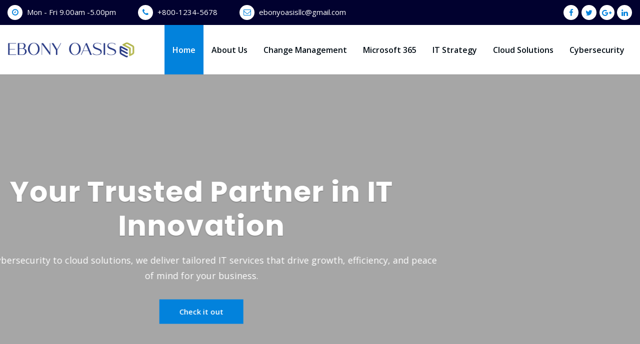

--- FILE ---
content_type: text/html; charset=UTF-8
request_url: https://www.ebonyoasis.com/
body_size: 13876
content:
<!DOCTYPE html>
<html lang="en">
<head>	
	<meta charset="UTF-8">
    <meta name="viewport" content="width=device-width, initial-scale=1">
    <meta http-equiv="x-ua-compatible" content="ie=edge">
	
	
	<title></title>
<meta name='robots' content='max-image-preview:large' />
<link rel='dns-prefetch' href='//fonts.googleapis.com' />
<link rel="alternate" type="application/rss+xml" title=" &raquo; Feed" href="https://www.ebonyoasis.com/feed/" />
<link rel="alternate" type="application/rss+xml" title=" &raquo; Comments Feed" href="https://www.ebonyoasis.com/comments/feed/" />
<link rel="alternate" title="oEmbed (JSON)" type="application/json+oembed" href="https://www.ebonyoasis.com/wp-json/oembed/1.0/embed?url=https%3A%2F%2Fwww.ebonyoasis.com%2F" />
<link rel="alternate" title="oEmbed (XML)" type="text/xml+oembed" href="https://www.ebonyoasis.com/wp-json/oembed/1.0/embed?url=https%3A%2F%2Fwww.ebonyoasis.com%2F&#038;format=xml" />
<style id='wp-img-auto-sizes-contain-inline-css' type='text/css'>
img:is([sizes=auto i],[sizes^="auto," i]){contain-intrinsic-size:3000px 1500px}
/*# sourceURL=wp-img-auto-sizes-contain-inline-css */
</style>
<link rel='stylesheet' id='consultstreet-theme-fonts-css' href='https://www.ebonyoasis.com/wp-content/fonts/45b1c2cd7a199fe961ee52334b07a047.css?ver=20201110' type='text/css' media='all' />
<style id='wp-emoji-styles-inline-css' type='text/css'>

	img.wp-smiley, img.emoji {
		display: inline !important;
		border: none !important;
		box-shadow: none !important;
		height: 1em !important;
		width: 1em !important;
		margin: 0 0.07em !important;
		vertical-align: -0.1em !important;
		background: none !important;
		padding: 0 !important;
	}
/*# sourceURL=wp-emoji-styles-inline-css */
</style>
<style id='wp-block-library-inline-css' type='text/css'>
:root{--wp-block-synced-color:#7a00df;--wp-block-synced-color--rgb:122,0,223;--wp-bound-block-color:var(--wp-block-synced-color);--wp-editor-canvas-background:#ddd;--wp-admin-theme-color:#007cba;--wp-admin-theme-color--rgb:0,124,186;--wp-admin-theme-color-darker-10:#006ba1;--wp-admin-theme-color-darker-10--rgb:0,107,160.5;--wp-admin-theme-color-darker-20:#005a87;--wp-admin-theme-color-darker-20--rgb:0,90,135;--wp-admin-border-width-focus:2px}@media (min-resolution:192dpi){:root{--wp-admin-border-width-focus:1.5px}}.wp-element-button{cursor:pointer}:root .has-very-light-gray-background-color{background-color:#eee}:root .has-very-dark-gray-background-color{background-color:#313131}:root .has-very-light-gray-color{color:#eee}:root .has-very-dark-gray-color{color:#313131}:root .has-vivid-green-cyan-to-vivid-cyan-blue-gradient-background{background:linear-gradient(135deg,#00d084,#0693e3)}:root .has-purple-crush-gradient-background{background:linear-gradient(135deg,#34e2e4,#4721fb 50%,#ab1dfe)}:root .has-hazy-dawn-gradient-background{background:linear-gradient(135deg,#faaca8,#dad0ec)}:root .has-subdued-olive-gradient-background{background:linear-gradient(135deg,#fafae1,#67a671)}:root .has-atomic-cream-gradient-background{background:linear-gradient(135deg,#fdd79a,#004a59)}:root .has-nightshade-gradient-background{background:linear-gradient(135deg,#330968,#31cdcf)}:root .has-midnight-gradient-background{background:linear-gradient(135deg,#020381,#2874fc)}:root{--wp--preset--font-size--normal:16px;--wp--preset--font-size--huge:42px}.has-regular-font-size{font-size:1em}.has-larger-font-size{font-size:2.625em}.has-normal-font-size{font-size:var(--wp--preset--font-size--normal)}.has-huge-font-size{font-size:var(--wp--preset--font-size--huge)}.has-text-align-center{text-align:center}.has-text-align-left{text-align:left}.has-text-align-right{text-align:right}.has-fit-text{white-space:nowrap!important}#end-resizable-editor-section{display:none}.aligncenter{clear:both}.items-justified-left{justify-content:flex-start}.items-justified-center{justify-content:center}.items-justified-right{justify-content:flex-end}.items-justified-space-between{justify-content:space-between}.screen-reader-text{border:0;clip-path:inset(50%);height:1px;margin:-1px;overflow:hidden;padding:0;position:absolute;width:1px;word-wrap:normal!important}.screen-reader-text:focus{background-color:#ddd;clip-path:none;color:#444;display:block;font-size:1em;height:auto;left:5px;line-height:normal;padding:15px 23px 14px;text-decoration:none;top:5px;width:auto;z-index:100000}html :where(.has-border-color){border-style:solid}html :where([style*=border-top-color]){border-top-style:solid}html :where([style*=border-right-color]){border-right-style:solid}html :where([style*=border-bottom-color]){border-bottom-style:solid}html :where([style*=border-left-color]){border-left-style:solid}html :where([style*=border-width]){border-style:solid}html :where([style*=border-top-width]){border-top-style:solid}html :where([style*=border-right-width]){border-right-style:solid}html :where([style*=border-bottom-width]){border-bottom-style:solid}html :where([style*=border-left-width]){border-left-style:solid}html :where(img[class*=wp-image-]){height:auto;max-width:100%}:where(figure){margin:0 0 1em}html :where(.is-position-sticky){--wp-admin--admin-bar--position-offset:var(--wp-admin--admin-bar--height,0px)}@media screen and (max-width:600px){html :where(.is-position-sticky){--wp-admin--admin-bar--position-offset:0px}}

/*# sourceURL=wp-block-library-inline-css */
</style><style id='global-styles-inline-css' type='text/css'>
:root{--wp--preset--aspect-ratio--square: 1;--wp--preset--aspect-ratio--4-3: 4/3;--wp--preset--aspect-ratio--3-4: 3/4;--wp--preset--aspect-ratio--3-2: 3/2;--wp--preset--aspect-ratio--2-3: 2/3;--wp--preset--aspect-ratio--16-9: 16/9;--wp--preset--aspect-ratio--9-16: 9/16;--wp--preset--color--black: #000000;--wp--preset--color--cyan-bluish-gray: #abb8c3;--wp--preset--color--white: #ffffff;--wp--preset--color--pale-pink: #f78da7;--wp--preset--color--vivid-red: #cf2e2e;--wp--preset--color--luminous-vivid-orange: #ff6900;--wp--preset--color--luminous-vivid-amber: #fcb900;--wp--preset--color--light-green-cyan: #7bdcb5;--wp--preset--color--vivid-green-cyan: #00d084;--wp--preset--color--pale-cyan-blue: #8ed1fc;--wp--preset--color--vivid-cyan-blue: #0693e3;--wp--preset--color--vivid-purple: #9b51e0;--wp--preset--gradient--vivid-cyan-blue-to-vivid-purple: linear-gradient(135deg,rgb(6,147,227) 0%,rgb(155,81,224) 100%);--wp--preset--gradient--light-green-cyan-to-vivid-green-cyan: linear-gradient(135deg,rgb(122,220,180) 0%,rgb(0,208,130) 100%);--wp--preset--gradient--luminous-vivid-amber-to-luminous-vivid-orange: linear-gradient(135deg,rgb(252,185,0) 0%,rgb(255,105,0) 100%);--wp--preset--gradient--luminous-vivid-orange-to-vivid-red: linear-gradient(135deg,rgb(255,105,0) 0%,rgb(207,46,46) 100%);--wp--preset--gradient--very-light-gray-to-cyan-bluish-gray: linear-gradient(135deg,rgb(238,238,238) 0%,rgb(169,184,195) 100%);--wp--preset--gradient--cool-to-warm-spectrum: linear-gradient(135deg,rgb(74,234,220) 0%,rgb(151,120,209) 20%,rgb(207,42,186) 40%,rgb(238,44,130) 60%,rgb(251,105,98) 80%,rgb(254,248,76) 100%);--wp--preset--gradient--blush-light-purple: linear-gradient(135deg,rgb(255,206,236) 0%,rgb(152,150,240) 100%);--wp--preset--gradient--blush-bordeaux: linear-gradient(135deg,rgb(254,205,165) 0%,rgb(254,45,45) 50%,rgb(107,0,62) 100%);--wp--preset--gradient--luminous-dusk: linear-gradient(135deg,rgb(255,203,112) 0%,rgb(199,81,192) 50%,rgb(65,88,208) 100%);--wp--preset--gradient--pale-ocean: linear-gradient(135deg,rgb(255,245,203) 0%,rgb(182,227,212) 50%,rgb(51,167,181) 100%);--wp--preset--gradient--electric-grass: linear-gradient(135deg,rgb(202,248,128) 0%,rgb(113,206,126) 100%);--wp--preset--gradient--midnight: linear-gradient(135deg,rgb(2,3,129) 0%,rgb(40,116,252) 100%);--wp--preset--font-size--small: 13px;--wp--preset--font-size--medium: 20px;--wp--preset--font-size--large: 36px;--wp--preset--font-size--x-large: 42px;--wp--preset--spacing--20: 0.44rem;--wp--preset--spacing--30: 0.67rem;--wp--preset--spacing--40: 1rem;--wp--preset--spacing--50: 1.5rem;--wp--preset--spacing--60: 2.25rem;--wp--preset--spacing--70: 3.38rem;--wp--preset--spacing--80: 5.06rem;--wp--preset--shadow--natural: 6px 6px 9px rgba(0, 0, 0, 0.2);--wp--preset--shadow--deep: 12px 12px 50px rgba(0, 0, 0, 0.4);--wp--preset--shadow--sharp: 6px 6px 0px rgba(0, 0, 0, 0.2);--wp--preset--shadow--outlined: 6px 6px 0px -3px rgb(255, 255, 255), 6px 6px rgb(0, 0, 0);--wp--preset--shadow--crisp: 6px 6px 0px rgb(0, 0, 0);}:where(.is-layout-flex){gap: 0.5em;}:where(.is-layout-grid){gap: 0.5em;}body .is-layout-flex{display: flex;}.is-layout-flex{flex-wrap: wrap;align-items: center;}.is-layout-flex > :is(*, div){margin: 0;}body .is-layout-grid{display: grid;}.is-layout-grid > :is(*, div){margin: 0;}:where(.wp-block-columns.is-layout-flex){gap: 2em;}:where(.wp-block-columns.is-layout-grid){gap: 2em;}:where(.wp-block-post-template.is-layout-flex){gap: 1.25em;}:where(.wp-block-post-template.is-layout-grid){gap: 1.25em;}.has-black-color{color: var(--wp--preset--color--black) !important;}.has-cyan-bluish-gray-color{color: var(--wp--preset--color--cyan-bluish-gray) !important;}.has-white-color{color: var(--wp--preset--color--white) !important;}.has-pale-pink-color{color: var(--wp--preset--color--pale-pink) !important;}.has-vivid-red-color{color: var(--wp--preset--color--vivid-red) !important;}.has-luminous-vivid-orange-color{color: var(--wp--preset--color--luminous-vivid-orange) !important;}.has-luminous-vivid-amber-color{color: var(--wp--preset--color--luminous-vivid-amber) !important;}.has-light-green-cyan-color{color: var(--wp--preset--color--light-green-cyan) !important;}.has-vivid-green-cyan-color{color: var(--wp--preset--color--vivid-green-cyan) !important;}.has-pale-cyan-blue-color{color: var(--wp--preset--color--pale-cyan-blue) !important;}.has-vivid-cyan-blue-color{color: var(--wp--preset--color--vivid-cyan-blue) !important;}.has-vivid-purple-color{color: var(--wp--preset--color--vivid-purple) !important;}.has-black-background-color{background-color: var(--wp--preset--color--black) !important;}.has-cyan-bluish-gray-background-color{background-color: var(--wp--preset--color--cyan-bluish-gray) !important;}.has-white-background-color{background-color: var(--wp--preset--color--white) !important;}.has-pale-pink-background-color{background-color: var(--wp--preset--color--pale-pink) !important;}.has-vivid-red-background-color{background-color: var(--wp--preset--color--vivid-red) !important;}.has-luminous-vivid-orange-background-color{background-color: var(--wp--preset--color--luminous-vivid-orange) !important;}.has-luminous-vivid-amber-background-color{background-color: var(--wp--preset--color--luminous-vivid-amber) !important;}.has-light-green-cyan-background-color{background-color: var(--wp--preset--color--light-green-cyan) !important;}.has-vivid-green-cyan-background-color{background-color: var(--wp--preset--color--vivid-green-cyan) !important;}.has-pale-cyan-blue-background-color{background-color: var(--wp--preset--color--pale-cyan-blue) !important;}.has-vivid-cyan-blue-background-color{background-color: var(--wp--preset--color--vivid-cyan-blue) !important;}.has-vivid-purple-background-color{background-color: var(--wp--preset--color--vivid-purple) !important;}.has-black-border-color{border-color: var(--wp--preset--color--black) !important;}.has-cyan-bluish-gray-border-color{border-color: var(--wp--preset--color--cyan-bluish-gray) !important;}.has-white-border-color{border-color: var(--wp--preset--color--white) !important;}.has-pale-pink-border-color{border-color: var(--wp--preset--color--pale-pink) !important;}.has-vivid-red-border-color{border-color: var(--wp--preset--color--vivid-red) !important;}.has-luminous-vivid-orange-border-color{border-color: var(--wp--preset--color--luminous-vivid-orange) !important;}.has-luminous-vivid-amber-border-color{border-color: var(--wp--preset--color--luminous-vivid-amber) !important;}.has-light-green-cyan-border-color{border-color: var(--wp--preset--color--light-green-cyan) !important;}.has-vivid-green-cyan-border-color{border-color: var(--wp--preset--color--vivid-green-cyan) !important;}.has-pale-cyan-blue-border-color{border-color: var(--wp--preset--color--pale-cyan-blue) !important;}.has-vivid-cyan-blue-border-color{border-color: var(--wp--preset--color--vivid-cyan-blue) !important;}.has-vivid-purple-border-color{border-color: var(--wp--preset--color--vivid-purple) !important;}.has-vivid-cyan-blue-to-vivid-purple-gradient-background{background: var(--wp--preset--gradient--vivid-cyan-blue-to-vivid-purple) !important;}.has-light-green-cyan-to-vivid-green-cyan-gradient-background{background: var(--wp--preset--gradient--light-green-cyan-to-vivid-green-cyan) !important;}.has-luminous-vivid-amber-to-luminous-vivid-orange-gradient-background{background: var(--wp--preset--gradient--luminous-vivid-amber-to-luminous-vivid-orange) !important;}.has-luminous-vivid-orange-to-vivid-red-gradient-background{background: var(--wp--preset--gradient--luminous-vivid-orange-to-vivid-red) !important;}.has-very-light-gray-to-cyan-bluish-gray-gradient-background{background: var(--wp--preset--gradient--very-light-gray-to-cyan-bluish-gray) !important;}.has-cool-to-warm-spectrum-gradient-background{background: var(--wp--preset--gradient--cool-to-warm-spectrum) !important;}.has-blush-light-purple-gradient-background{background: var(--wp--preset--gradient--blush-light-purple) !important;}.has-blush-bordeaux-gradient-background{background: var(--wp--preset--gradient--blush-bordeaux) !important;}.has-luminous-dusk-gradient-background{background: var(--wp--preset--gradient--luminous-dusk) !important;}.has-pale-ocean-gradient-background{background: var(--wp--preset--gradient--pale-ocean) !important;}.has-electric-grass-gradient-background{background: var(--wp--preset--gradient--electric-grass) !important;}.has-midnight-gradient-background{background: var(--wp--preset--gradient--midnight) !important;}.has-small-font-size{font-size: var(--wp--preset--font-size--small) !important;}.has-medium-font-size{font-size: var(--wp--preset--font-size--medium) !important;}.has-large-font-size{font-size: var(--wp--preset--font-size--large) !important;}.has-x-large-font-size{font-size: var(--wp--preset--font-size--x-large) !important;}
/*# sourceURL=global-styles-inline-css */
</style>

<style id='classic-theme-styles-inline-css' type='text/css'>
/*! This file is auto-generated */
.wp-block-button__link{color:#fff;background-color:#32373c;border-radius:9999px;box-shadow:none;text-decoration:none;padding:calc(.667em + 2px) calc(1.333em + 2px);font-size:1.125em}.wp-block-file__button{background:#32373c;color:#fff;text-decoration:none}
/*# sourceURL=/wp-includes/css/classic-themes.min.css */
</style>
<link rel='stylesheet' id='consulthub-default-fonts-css' href='//fonts.googleapis.com/css?family=Open+Sans%3A400%2C300%2C300italic%2C400italic%2C600%2C600italic%2C700%2C700italic%7CDosis%3A300%2C300italic%2C400%2C400italic%2C500%2C500italic%2C600%2C600italic%2C700%2Citalic%2C800%2C800italic%2C900%2C900italic&#038;subset=latin%2Clatin-ext' type='text/css' media='all' />
<link rel='stylesheet' id='bootstrap-css' href='https://www.ebonyoasis.com/wp-content/themes/consultstreet/assets/css/bootstrap.css?ver=6.9' type='text/css' media='all' />
<link rel='stylesheet' id='font-awesome-css' href='https://www.ebonyoasis.com/wp-content/themes/consultstreet/assets/css/font-awesome/css/font-awesome.css?ver=4.7.0' type='text/css' media='all' />
<link rel='stylesheet' id='consultstreet-style-css' href='https://www.ebonyoasis.com/wp-content/themes/consulthub/style.css?ver=6.9' type='text/css' media='all' />
<style id='consultstreet-style-inline-css' type='text/css'>
.theme-page-header-area {
				background: #17212c url(https://www.ebonyoasis.com/wp-content/themes/consulthub/assets/img/page-header.jpg);
				background-attachment: scroll;
				background-position: top center;
				background-repeat: no-repeat;
				background-size: cover;
			}
.navbar img.custom-logo, .theme-header-magazine img.custom-logo{
			max-width: 257px;
			height: auto;
			}
.theme-slider-content .title-large {
				color: #fff;
			}
            .theme-slider-content .description {
				color: #fff;
			}

h1 { font-family: Poppins !important; }
h2 { font-family: Poppins !important; }
h3 { font-family: Poppins !important; }
h4 { font-family: Poppins !important; }
h5 { font-family: Poppins !important; }
h6 { font-family: Poppins !important; }

/*# sourceURL=consultstreet-style-inline-css */
</style>
<link rel='stylesheet' id='consultstreet-theme-default-css' href='https://www.ebonyoasis.com/wp-content/themes/consultstreet/assets/css/theme-default.css?ver=6.9' type='text/css' media='all' />
<link rel='stylesheet' id='animate-css-css' href='https://www.ebonyoasis.com/wp-content/themes/consultstreet/assets/css/animate.css?ver=6.9' type='text/css' media='all' />
<link rel='stylesheet' id='owl.carousel-css-css' href='https://www.ebonyoasis.com/wp-content/themes/consultstreet/assets/css/owl.carousel.css?ver=6.9' type='text/css' media='all' />
<link rel='stylesheet' id='bootstrap-smartmenus-css-css' href='https://www.ebonyoasis.com/wp-content/themes/consultstreet/assets/css/bootstrap-smartmenus.css?ver=6.9' type='text/css' media='all' />
<link rel='stylesheet' id='consultstreet-google-fonts-css' href='//fonts.googleapis.com/css?family=ABeeZee%7CAbel%7CAbril+Fatface%7CAclonica%7CAcme%7CActor%7CAdamina%7CAdvent+Pro%7CAguafina+Script%7CAkronim%7CAladin%7CAldrich%7CAlef%7CAlegreya%7CAlegreya+SC%7CAlegreya+Sans%7CAlegreya+Sans+SC%7CAlex+Brush%7CAlfa+Slab+One%7CAlice%7CAlike%7CAlike+Angular%7CAllan%7CAllerta%7CAllerta+Stencil%7CAllura%7CAlmendra%7CAlmendra+Display%7CAlmendra+SC%7CAmarante%7CAmaranth%7CAmatic+SC%7CAmatica+SC%7CAmethysta%7CAmiko%7CAmiri%7CAmita%7CAnaheim%7CAndada%7CAndika%7CAngkor%7CAnnie+Use+Your+Telescope%7CAnonymous+Pro%7CAntic%7CAntic+Didone%7CAntic+Slab%7CAnton%7CArapey%7CArbutus%7CArbutus+Slab%7CArchitects+Daughter%7CArchivo+Black%7CArchivo+Narrow%7CAref+Ruqaa%7CArima+Madurai%7CArimo%7CArizonia%7CArmata%7CArtifika%7CArvo%7CArya%7CAsap%7CAsar%7CAsset%7CAssistant%7CAstloch%7CAsul%7CAthiti%7CAtma%7CAtomic+Age%7CAubrey%7CAudiowide%7CAutour+One%7CAverage%7CAverage+Sans%7CAveria+Gruesa+Libre%7CAveria+Libre%7CAveria+Sans+Libre%7CAveria+Serif+Libre%7CBad+Script%7CBaloo%7CBaloo+Bhai%7CBaloo+Da%7CBaloo+Thambi%7CBalthazar%7CBangers%7CBarlow%7CBasic%7CBattambang%7CBaumans%7CBayon%7CBelgrano%7CBelleza%7CBenchNine%7CBentham%7CBerkshire+Swash%7CBevan%7CBigelow+Rules%7CBigshot+One%7CBilbo%7CBilbo+Swash+Caps%7CBioRhyme%7CBioRhyme+Expanded%7CBiryani%7CBitter%7CBlack+Ops+One%7CBokor%7CBonbon%7CBoogaloo%7CBowlby+One%7CBowlby+One+SC%7CBrawler%7CBree+Serif%7CBubblegum+Sans%7CBubbler+One%7CBuda%7CBuenard%7CBungee%7CBungee+Hairline%7CBungee+Inline%7CBungee+Outline%7CBungee+Shade%7CButcherman%7CButterfly+Kids%7CCabin%7CCabin+Condensed%7CCabin+Sketch%7CCaesar+Dressing%7CCagliostro%7CCairo%7CCalligraffitti%7CCambay%7CCambo%7CCandal%7CCantarell%7CCantata+One%7CCantora+One%7CCapriola%7CCardo%7CCarme%7CCarrois+Gothic%7CCarrois+Gothic+SC%7CCarter+One%7CCatamaran%7CCaudex%7CCaveat%7CCaveat+Brush%7CCedarville+Cursive%7CCeviche+One%7CChanga%7CChanga+One%7CChango%7CChathura%7CChau+Philomene+One%7CChela+One%7CChelsea+Market%7CChenla%7CCherry+Cream+Soda%7CCherry+Swash%7CChewy%7CChicle%7CChivo%7CChonburi%7CCinzel%7CCinzel+Decorative%7CClicker+Script%7CCoda%7CCoda+Caption%7CCodystar%7CCoiny%7CCombo%7CComfortaa%7CComing+Soon%7CConcert+One%7CCondiment%7CContent%7CContrail+One%7CConvergence%7CCookie%7CCopse%7CCorben%7CCormorant%7CCormorant+Garamond%7CCormorant+Infant%7CCormorant+SC%7CCormorant+Unicase%7CCormorant+Upright%7CCourgette%7CCousine%7CCoustard%7CCovered+By+Your+Grace%7CCrafty+Girls%7CCreepster%7CCrete+Round%7CCrimson+Text%7CCroissant+One%7CCrushed%7CCuprum%7CCutive%7CCutive+Mono%7CDamion%7CDancing+Script%7CDangrek%7CDavid+Libre%7CDawning+of+a+New+Day%7CDays+One%7CDekko%7CDelius%7CDelius+Swash+Caps%7CDelius+Unicase%7CDella+Respira%7CDenk+One%7CDevonshire%7CDhurjati%7CDidact+Gothic%7CDiplomata%7CDiplomata+SC%7CDomine%7CDonegal+One%7CDoppio+One%7CDorsa%7CDosis%7CDr+Sugiyama%7CDroid+Sans%7CDroid+Sans+Mono%7CDroid+Serif%7CDuru+Sans%7CDynalight%7CEB+Garamond%7CEagle+Lake%7CEater%7CEconomica%7CEczar%7CEk+Mukta%7CEl+Messiri%7CElectrolize%7CElsie%7CElsie+Swash+Caps%7CEmblema+One%7CEmilys+Candy%7CEngagement%7CEnglebert%7CEnriqueta%7CErica+One%7CEsteban%7CEuphoria+Script%7CEwert%7CExo%7CExo+2%7CExpletus+Sans%7CFanwood+Text%7CFarsan%7CFascinate%7CFascinate+Inline%7CFaster+One%7CFasthand%7CFauna+One%7CFederant%7CFedero%7CFelipa%7CFenix%7CFinger+Paint%7CFira+Mono%7CFira+Sans%7CFjalla+One%7CFjord+One%7CFlamenco%7CFlavors%7CFondamento%7CFontdiner+Swanky%7CForum%7CFrancois+One%7CFrank+Ruhl+Libre%7CFreckle+Face%7CFredericka+the+Great%7CFredoka+One%7CFreehand%7CFresca%7CFrijole%7CFruktur%7CFugaz+One%7CGFS+Didot%7CGFS+Neohellenic%7CGabriela%7CGafata%7CGalada%7CGaldeano%7CGalindo%7CGentium+Basic%7CGentium+Book+Basic%7CGeo%7CGeostar%7CGeostar+Fill%7CGermania+One%7CGidugu%7CGilda+Display%7CGive+You+Glory%7CGlass+Antiqua%7CGlegoo%7CGloria+Hallelujah%7CGoblin+One%7CGochi+Hand%7CGorditas%7CGoudy+Bookletter+1911%7CGraduate%7CGrand+Hotel%7CGravitas+One%7CGreat+Vibes%7CGriffy%7CGruppo%7CGudea%7CGurajada%7CHabibi%7CHalant%7CHammersmith+One%7CHanalei%7CHanalei+Fill%7CHandlee%7CHanuman%7CHappy+Monkey%7CHarmattan%7CHeadland+One%7CHeebo%7CHenny+Penny%7CHerr+Von+Muellerhoff%7CHind%7CHind+Guntur%7CHind+Madurai%7CHind+Siliguri%7CHind+Vadodara%7CHoltwood+One+SC%7CHomemade+Apple%7CHomenaje%7CIM+Fell+DW+Pica%7CIM+Fell+DW+Pica+SC%7CIM+Fell+Double+Pica%7CIM+Fell+Double+Pica+SC%7CIM+Fell+English%7CIM+Fell+English+SC%7CIM+Fell+French+Canon%7CIM+Fell+French+Canon+SC%7CIM+Fell+Great+Primer%7CIM+Fell+Great+Primer+SC%7CIceberg%7CIceland%7CImprima%7CInconsolata%7CInder%7CIndie+Flower%7CInika%7CInknut+Antiqua%7CIrish+Grover%7CIstok+Web%7CItaliana%7CItalianno%7CItim%7CJacques+Francois%7CJacques+Francois+Shadow%7CJaldi%7CJim+Nightshade%7CJockey+One%7CJolly+Lodger%7CJomhuria%7CJosefin+Sans%7CJosefin+Slab%7CJoti+One%7CJudson%7CJulee%7CJulius+Sans+One%7CJunge%7CJura%7CJust+Another+Hand%7CJust+Me+Again+Down+Here%7CKadwa%7CKalam%7CKameron%7CKanit%7CKantumruy%7CKarla%7CKarma%7CKatibeh%7CKaushan+Script%7CKavivanar%7CKavoon%7CKdam+Thmor%7CKeania+One%7CKelly+Slab%7CKenia%7CKhand%7CKhmer%7CKhula%7CKite+One%7CKnewave%7CKotta+One%7CKoulen%7CKranky%7CKreon%7CKristi%7CKrona+One%7CKumar+One%7CKumar+One+Outline%7CKurale%7CLa+Belle+Aurore%7CLaila%7CLakki+Reddy%7CLalezar%7CLancelot%7CLateef%7CLato%7CLeague+Script%7CLeckerli+One%7CLedger%7CLekton%7CLemon%7CLemonada%7CLibre+Baskerville%7CLibre+Franklin%7CLife+Savers%7CLilita+One%7CLily+Script+One%7CLimelight%7CLinden+Hill%7CLobster%7CLobster+Two%7CLondrina+Outline%7CLondrina+Shadow%7CLondrina+Sketch%7CLondrina+Solid%7CLora%7CLove+Ya+Like+A+Sister%7CLoved+by+the+King%7CLovers+Quarrel%7CLuckiest+Guy%7CLusitana%7CLustria%7CMacondo%7CMacondo+Swash+Caps%7CMada%7CMagra%7CMaiden+Orange%7CMaitree%7CMako%7CMallanna%7CMandali%7CMarcellus%7CMarcellus+SC%7CMarck+Script%7CMargarine%7CMarko+One%7CMarmelad%7CMartel%7CMartel+Sans%7CMarvel%7CMate%7CMate+SC%7CMaven+Pro%7CMcLaren%7CMeddon%7CMedievalSharp%7CMedula+One%7CMeera+Inimai%7CMegrim%7CMeie+Script%7CMerienda%7CMerienda+One%7CMerriweather%7CMerriweather+Sans%7CMetal%7CMetal+Mania%7CMetamorphous%7CMetrophobic%7CMichroma%7CMilonga%7CMiltonian%7CMiltonian+Tattoo%7CMiniver%7CMiriam+Libre%7CMirza%7CMiss+Fajardose%7CMitr%7CModak%7CModern+Antiqua%7CMogra%7CMolengo%7CMolle%7CMonda%7CMonofett%7CMonoton%7CMonsieur+La+Doulaise%7CMontaga%7CMontez%7CMontserrat%7CMontserrat+Alternates%7CMontserrat+Subrayada%7CMoul%7CMoulpali%7CMountains+of+Christmas%7CMouse+Memoirs%7CMr+Bedfort%7CMr+Dafoe%7CMr+De+Haviland%7CMrs+Saint+Delafield%7CMrs+Sheppards%7CMukta+Vaani%7CMuli%7CMystery+Quest%7CNTR%7CNeucha%7CNeuton%7CNew+Rocker%7CNews+Cycle%7CNiconne%7CNixie+One%7CNobile%7CNokora%7CNorican%7CNosifer%7CNothing+You+Could+Do%7CNoticia+Text%7CNoto+Sans%7CNoto+Serif%7CNova+Cut%7CNova+Flat%7CNova+Mono%7CNova+Oval%7CNova+Round%7CNova+Script%7CNova+Slim%7CNova+Square%7CNumans%7CNunito%7COdor+Mean+Chey%7COffside%7COld+Standard+TT%7COldenburg%7COleo+Script%7COleo+Script+Swash+Caps%7COpen+Sans%7COpen+Sans+Condensed%7COranienbaum%7COrbitron%7COregano%7COrienta%7COriginal+Surfer%7COswald%7COver+the+Rainbow%7COverlock%7COverlock+SC%7COvo%7COxygen%7COxygen+Mono%7CPT+Mono%7CPT+Sans%7CPT+Sans+Caption%7CPT+Sans+Narrow%7CPT+Serif%7CPT+Serif+Caption%7CPacifico%7CPalanquin%7CPalanquin+Dark%7CPaprika%7CParisienne%7CPassero+One%7CPassion+One%7CPathway+Gothic+One%7CPatrick+Hand%7CPatrick+Hand+SC%7CPattaya%7CPatua+One%7CPavanam%7CPaytone+One%7CPeddana%7CPeralta%7CPermanent+Marker%7CPetit+Formal+Script%7CPetrona%7CPhilosopher%7CPiedra%7CPinyon+Script%7CPirata+One%7CPlaster%7CPlay%7CPlayball%7CPlayfair+Display%7CPlayfair+Display+SC%7CPodkova%7CPoiret+One%7CPoller+One%7CPoly%7CPompiere%7CPontano+Sans%7CPoppins%7CPort+Lligat+Sans%7CPort+Lligat+Slab%7CPragati+Narrow%7CPrata%7CPreahvihear%7CPress+Start+2P%7CPridi%7CPrincess+Sofia%7CProciono%7CPrompt%7CProsto+One%7CProza+Libre%7CPuritan%7CPurple+Purse%7CQuando%7CQuantico%7CQuattrocento%7CQuattrocento+Sans%7CQuestrial%7CQuicksand%7CQuintessential%7CQwigley%7CRacing+Sans+One%7CRadley%7CRajdhani%7CRakkas%7CRaleway%7CRaleway+Dots%7CRamabhadra%7CRamaraja%7CRambla%7CRammetto+One%7CRanchers%7CRancho%7CRanga%7CRasa%7CRationale%7CRavi+Prakash%7CRedressed%7CReem+Kufi%7CReenie+Beanie%7CRevalia%7CRhodium+Libre%7CRibeye%7CRibeye+Marrow%7CRighteous%7CRisque%7CRoboto%7CRoboto+Condensed%7CRoboto+Mono%7CRoboto+Slab%7CRochester%7CRock+Salt%7CRokkitt%7CRomanesco%7CRopa+Sans%7CRosario%7CRosarivo%7CRouge+Script%7CRozha+One%7CRubik%7CRubik+Mono+One%7CRubik+One%7CRuda%7CRufina%7CRuge+Boogie%7CRuluko%7CRum+Raisin%7CRuslan+Display%7CRusso+One%7CRuthie%7CRye%7CSacramento%7CSahitya%7CSail%7CSalsa%7CSanchez%7CSancreek%7CSansita+One%7CSarala%7CSarabun%7CSarina%7CSarpanch%7CSatisfy%7CScada%7CScheherazade%7CSchoolbell%7CScope+One%7CSeaweed+Script%7CSecular+One%7CSevillana%7CSeymour+One%7CShadows+Into+Light%7CShadows+Into+Light+Two%7CShanti%7CShare%7CShare+Tech%7CShare+Tech+Mono%7CShojumaru%7CShort+Stack%7CShrikhand%7CSiemreap%7CSigmar+One%7CSignika%7CSignika+Negative%7CSimonetta%7CSintony%7CSirin+Stencil%7CSix+Caps%7CSkranji%7CSlabo+13px%7CSlabo+27px%7CSlackey%7CSmokum%7CSmythe%7CSniglet%7CSnippet%7CSnowburst+One%7CSofadi+One%7CSofia%7CSonsie+One%7CSorts+Mill+Goudy%7CSource+Code+Pro%7CSource+Sans+Pro%7CSource+Serif+Pro%7CSpace+Mono%7CSpecial+Elite%7CSpicy+Rice%7CSpinnaker%7CSpirax%7CSquada+One%7CSree+Krushnadevaraya%7CSriracha%7CStalemate%7CStalinist+One%7CStardos+Stencil%7CStint+Ultra+Condensed%7CStint+Ultra+Expanded%7CStoke%7CStrait%7CSue+Ellen+Francisco%7CSuez+One%7CSumana%7CSunshiney%7CSupermercado+One%7CSura%7CSuranna%7CSuravaram%7CSuwannaphum%7CSwanky+and+Moo+Moo%7CSyncopate%7CTangerine%7CTaprom%7CTauri%7CTaviraj%7CTeko%7CTelex%7CTenali+Ramakrishna%7CTenor+Sans%7CText+Me+One%7CThe+Girl+Next+Door%7CTienne%7CTillana%7CTimmana%7CTinos%7CTitan+One%7CTitillium+Web%7CTrade+Winds%7CTrirong%7CTrocchi%7CTrochut%7CTrykker%7CTulpen+One%7CUbuntu%7CUbuntu+Condensed%7CUbuntu+Mono%7CUltra%7CUncial+Antiqua%7CUnderdog%7CUnica+One%7CUnifrakturCook%7CUnifrakturMaguntia%7CUnkempt%7CUnlock%7CUnna%7CVT323%7CVampiro+One%7CVarela%7CVarela+Round%7CVast+Shadow%7CVesper+Libre%7CVibur%7CVidaloka%7CViga%7CVoces%7CVolkhov%7CVollkorn%7CVoltaire%7CWaiting+for+the+Sunrise%7CWallpoet%7CWalter+Turncoat%7CWarnes%7CWellfleet%7CWendy+One%7CWire+One%7CWork+Sans%7CYanone+Kaffeesatz%7CYantramanav%7CYatra+One%7CYellowtail%7CYeseva+One%7CYesteryear%7CYrsa%7CZeyada&#038;subset=latin%2Clatin-ext' type='text/css' media='all' />
<link rel='stylesheet' id='consultstreet-default-fonts-css' href='//fonts.googleapis.com/css?family=Open+Sans%3A400%2C300%2C300italic%2C400italic%2C600%2C600italic%2C700%2C700italic%7CMontserrat%3A300%2C300italic%2C400%2C400italic%2C500%2C500italic%2C600%2C600italic%2C700%2Citalic%2C800%2C800italic%2C900%2C900italic&#038;subset=latin%2Clatin-ext' type='text/css' media='all' />
<link rel='stylesheet' id='consulthub-parent-style-css' href='https://www.ebonyoasis.com/wp-content/themes/consultstreet/style.css?ver=6.9' type='text/css' media='all' />
<link rel='stylesheet' id='consulthub-child-style-css' href='https://www.ebonyoasis.com/wp-content/themes/consulthub/style.css?ver=6.9' type='text/css' media='all' />
<link rel='stylesheet' id='consulthub-default-css-css' href='https://www.ebonyoasis.com/wp-content/themes/consulthub/assets/css/theme-default.css?ver=6.9' type='text/css' media='all' />
<link rel='stylesheet' id='consulthub-bootstrap-smartmenus-css-css' href='https://www.ebonyoasis.com/wp-content/themes/consulthub/assets/css/bootstrap-smartmenus.css?ver=6.9' type='text/css' media='all' />
<script type="text/javascript" src="https://www.ebonyoasis.com/wp-includes/js/jquery/jquery.min.js?ver=3.7.1" id="jquery-core-js"></script>
<script type="text/javascript" src="https://www.ebonyoasis.com/wp-includes/js/jquery/jquery-migrate.min.js?ver=3.4.1" id="jquery-migrate-js"></script>
<script type="text/javascript" src="https://www.ebonyoasis.com/wp-content/themes/consultstreet/assets/js/bootstrap.js?ver=6.9" id="bootstrap-js-js"></script>
<script type="text/javascript" src="https://www.ebonyoasis.com/wp-content/themes/consultstreet/assets/js/smartmenus/jquery.smartmenus.js?ver=6.9" id="consultstreet-smartmenus-js-js"></script>
<script type="text/javascript" src="https://www.ebonyoasis.com/wp-content/themes/consultstreet/assets/js/custom.js?ver=6.9" id="consultstreet-custom-js-js"></script>
<script type="text/javascript" src="https://www.ebonyoasis.com/wp-content/themes/consultstreet/assets/js/smartmenus/bootstrap-smartmenus.js?ver=6.9" id="bootstrap-smartmenus-js-js"></script>
<script type="text/javascript" src="https://www.ebonyoasis.com/wp-content/themes/consultstreet/assets/js/owl.carousel.js?ver=6.9" id="owl-carousel-js-js"></script>
<script type="text/javascript" src="https://www.ebonyoasis.com/wp-content/themes/consultstreet/assets/js/animation/animate.js?ver=6.9" id="animate-js-js"></script>
<script type="text/javascript" src="https://www.ebonyoasis.com/wp-content/themes/consultstreet/assets/js/wow.js?ver=6.9" id="wow-js-js"></script>
<link rel="https://api.w.org/" href="https://www.ebonyoasis.com/wp-json/" /><link rel="alternate" title="JSON" type="application/json" href="https://www.ebonyoasis.com/wp-json/wp/v2/pages/6" /><link rel="EditURI" type="application/rsd+xml" title="RSD" href="https://www.ebonyoasis.com/xmlrpc.php?rsd" />
<meta name="generator" content="WordPress 6.9" />
<link rel="canonical" href="https://www.ebonyoasis.com/" />
<link rel='shortlink' href='https://www.ebonyoasis.com/' />
<link rel="icon" href="https://www.ebonyoasis.com/wp-content/uploads/2025/01/cropped-EO_Logo2023_Square-32x32.jpg" sizes="32x32" />
<link rel="icon" href="https://www.ebonyoasis.com/wp-content/uploads/2025/01/cropped-EO_Logo2023_Square-192x192.jpg" sizes="192x192" />
<link rel="apple-touch-icon" href="https://www.ebonyoasis.com/wp-content/uploads/2025/01/cropped-EO_Logo2023_Square-180x180.jpg" />
<meta name="msapplication-TileImage" content="https://www.ebonyoasis.com/wp-content/uploads/2025/01/cropped-EO_Logo2023_Square-270x270.jpg" />
</head>
<body class="home wp-singular page-template page-template-page-templates page-template-frontpage page-template-page-templatesfrontpage-php page page-id-6 wp-custom-logo wp-theme-consultstreet wp-child-theme-consulthub theme-wide" >
<a class="screen-reader-text skip-link" href="#content">Skip to content</a>
<div id="wrapper">
<!--Header Sidebar-->
	<header id="site-header" class="site-header vrsn-two">
		<div class="container-full">
			<div class="row">
							<div class="col-lg-9 col-md-9 col-sm-12">
					<aside class="widget"> 
						<ul class="theme-contact-block">
								
							
							<li>							<i class="fa fa fa-clock-o">
							</i>
																					    <a href="#"  > Mon - Fri 9.00am -5.00pm </a>
																					</li>
								
							
							<li>							<i class="fa fa fa-phone">
							</i>
																					    <a href="#"  > +800-1234-5678 </a>
																					</li>
								
							
							<li>							<i class="fa fa fa-envelope-o">
							</i>
																					    <a href="#"  > ebonyoasisllc@gmail.com </a>
																					</li>
													</ul>
					</aside>
				</div>
										<div class="col-lg-3 col-md-3 col-sm-12">
					<aside class="widget">
						<ul class="custom-social-icons">
					    
                                								    										<li><a class="social-hover" href="#" ><i class="fa fa fa-facebook"></i></a></li>
																										
						    
                                								    										<li><a class="social-hover" href="#" ><i class="fa fa fa-twitter"></i></a></li>
																										
						    
                                								    										<li><a class="social-hover" href="#" ><i class="fa fa fa-google-plus"></i></a></li>
																										
						    
                                								    										<li><a class="social-hover" href="#" ><i class="fa fa fa-linkedin"></i></a></li>
																										
						    						</ul>
					</aside>
				</div>
						</div>
		</div>
	</header>
	<!-- Navbar -->
	<nav class="navbar navbar-expand-lg not-sticky navbar-light header-sticky">
		<div class="container-full">
			<div class="row align-self-center">
			
				<div class="align-self-center">	
					<a href="https://www.ebonyoasis.com/" class="navbar-brand" rel="home" aria-current="page"><img width="600" height="99" src="https://www.ebonyoasis.com/wp-content/uploads/2025/01/cropped-EO-LOGO_2023.png" class="custom-logo" alt="" decoding="async" fetchpriority="high" srcset="https://www.ebonyoasis.com/wp-content/uploads/2025/01/cropped-EO-LOGO_2023.png 600w, https://www.ebonyoasis.com/wp-content/uploads/2025/01/cropped-EO-LOGO_2023-300x50.png 300w" sizes="(max-width: 600px) 100vw, 600px" /></a>					
		
    						<button class="navbar-toggler" type="button" data-toggle="collapse" data-target="#navbarNavDropdown" aria-controls="navbarSupportedContent" aria-expanded="false" aria-label="Toggle navigation">
						<span class="navbar-toggler-icon"></span>
					</button>
				</div>
			
						
				<div id="navbarNavDropdown" class="collapse navbar-collapse"><ul id="menu-main" class="nav navbar-nav m-right-auto"><li id="menu-item-58" class="menu-item menu-item-type-post_type menu-item-object-page menu-item-home current-menu-item page_item page-item-6 current_page_item menu-item-58 active"><a class="nav-link" href="https://www.ebonyoasis.com/">Home</a></li>
<li id="menu-item-53" class="menu-item menu-item-type-post_type menu-item-object-page menu-item-53"><a class="nav-link" href="https://www.ebonyoasis.com/about-us/">About Us</a></li>
<li id="menu-item-54" class="menu-item menu-item-type-post_type menu-item-object-page menu-item-54"><a class="nav-link" href="https://www.ebonyoasis.com/change-management/">Change Management</a></li>
<li id="menu-item-55" class="menu-item menu-item-type-post_type menu-item-object-page menu-item-55"><a class="nav-link" href="https://www.ebonyoasis.com/microsoft-365/">Microsoft 365</a></li>
<li id="menu-item-70" class="menu-item menu-item-type-post_type menu-item-object-page menu-item-70"><a class="nav-link" href="https://www.ebonyoasis.com/it-strategy/">IT Strategy</a></li>
<li id="menu-item-71" class="menu-item menu-item-type-post_type menu-item-object-page menu-item-71"><a class="nav-link" href="https://www.ebonyoasis.com/cloud-solutions/">Cloud Solutions</a></li>
<li id="menu-item-72" class="menu-item menu-item-type-post_type menu-item-object-page menu-item-72"><a class="nav-link" href="https://www.ebonyoasis.com/cybersecurity/">Cybersecurity</a></li>
</ul></div>					
				
			</div>
		</div>
	</nav>
	<!-- /End of Navbar --><section class="theme-main-slider " id="theme-slider">
    <div id="theme-main-slider" class="owl-carousel owl-theme">
					
			<div class="item" style="background-image:url(https://ebonyoasis.com/wp-content/uploads/2025/01/Header_Two.png);">
										<div class="container theme-slider-content">
					<div class="theme-text-center align-center">
											<h1 class="title-large">Your Trusted Partner in IT Innovation</h1>
				    											<p class="description">From cybersecurity to cloud solutions, we deliver tailored IT services that drive growth, efficiency, and peace of mind for your business.</p>
																<div class="mt-4 pt-2">
							<a href="https://www.ebonyoasis.com/it-strategy/"  class="btn-small btn-default">Check it out</a>
						</div>
                    						
					</div>
				</div>
									<div class="overlay"></div>
									
			</div>
						
						
			<div class="item" style="background-image:url(https://ebonyoasis.com/wp-content/uploads/2025/01/Header_One.png);">
										<div class="container theme-slider-content">
					<div class="theme-text-center align-center">
											<h1 class="title-large">Secure Your Business, Protect Your Future</h1>
				    											<p class="description">Don’t let cyber threats hold you back. Our expert cybersecurity solutions keep your data safe and your operations running smoothly.</p>
																<div class="mt-4 pt-2">
							<a href="https://www.ebonyoasis.com/cybersecurity/"  class="btn-small btn-default">Check it out</a>
						</div>
                    						
					</div>
				</div>
									<div class="overlay"></div>
									
			</div>
						
				
		</div>		
</section>
<!-- Theme info Area -->
<div class="container vrsn-two" id="theme-info-area">
	<div class="row theme-info-area">
										<div class="col-lg-4 col-md-6 col-xs-12 wow animate zoomIn" data-wow-delay=".3s">
							<div class="media">
																	<i class="icon fa fa fa-user-o"></i>
									
								<div class="media-body align-self-center">
																		<h5 class="theme-info-area-title"><a href="https://ebonyoasis.com/about-us/"  >Experienced Consulting</a></h5>																		
									<span class="info-details">We&#039;ve got the right support for your business</span>
											
								</div>
							</div>
						</div>
										<div class="col-lg-4 col-md-6 col-xs-12 wow animate zoomIn" data-wow-delay=".3s">
							<div class="media">
																	<i class="icon fa fa fa-headphones"></i>
									
								<div class="media-body align-self-center">
																		<h5 class="theme-info-area-title"><a href="#"  >VIP Support</a></h5>																		
									<span class="info-details">VIP service for select clientele</span>
											
								</div>
							</div>
						</div>
										<div class="col-lg-4 col-md-6 col-xs-12 wow animate zoomIn" data-wow-delay=".3s">
							<div class="media">
																	<i class="icon fa fa-hand-peace-o"></i>
									
								<div class="media-body align-self-center">
																		<h5 class="theme-info-area-title"><a href="#"  >Creating Partnerships</a></h5>																		
									<span class="info-details">Building lasting partnerships and creating a positive impact. It&#039;s who we are and what we do.</span>
											
								</div>
							</div>
						</div>
					</div>
</div>
<section class="theme-block theme-services " id="theme-services">
	<div class="container">
				<div class="row">
				<div class="col-lg-12 col-md-12 col-sm-12">
					<div class="theme-section-module text-center">
											<h2 class="theme-section-title wow animate fadeInUp" data-wow-delay=".3s">Our Services</h2>
																<p class="theme-section-subtitle wow animate fadeInUp" data-wow-delay=".3s">Providing the worlds best consulting related services to grow your business.</p>
											<div class="theme-separator-line-horrizontal-full wow animate fadeInUp" data-wow-delay=".3s"></div>
					</div>
				</div>
			</div>
			<div class="row theme-services-content wow animate fadeInUp" data-wow-delay=".3s">
					<div class="col-lg-4 col-md-6 col-sm-12">				
					<article class="service-content text-center">
																			<figure class="service-content-thumbnail">
																				<a href="#" ><i class="fa fa fa-globe"></i></a>
																									</figure>
																			
																<h4 class="service-title"><a href="#"  >Cybersecurity</a></h5>																						<p>Protect your business from evolving threats with our comprehensive cybersecurity solutions. From risk assessments to incident response, we’ve got you covered.</p>
												</article>
			</div>
						<div class="col-lg-4 col-md-6 col-sm-12">				
					<article class="service-content text-center">
																			<figure class="service-content-thumbnail">
																				<a href="#" ><i class="fa fa-mixcloud"></i></a>
																									</figure>
																			
																<h4 class="service-title"><a href="#"  >Cloud Solutions</a></h5>																						<p>Migrate, manage, and optimize your cloud infrastructure with our expert guidance. We help you harness the power of the cloud for scalability and efficiency.</p>
												</article>
			</div>
						<div class="col-lg-4 col-md-6 col-sm-12">				
					<article class="service-content text-center">
																			<figure class="service-content-thumbnail">
																				<a href="#" ><i class="fa fa-cubes"></i></a>
																									</figure>
																			
																<h4 class="service-title"><a href="#"  >IT Strategy</a></h5>																						<p>Transform your business with a tailored IT roadmap. We align technology with your goals to drive growth, innovation, and competitive advantage.</p>
												</article>
			</div>
					</div>
	</div>
</section>
	<section class="theme-block theme-project theme-bg-grey " id="theme-project">
	    		<div class="container">
			<div class="row">
				<div class="col-lg-12 col-md-12 col-sm-12">
					<div class="theme-section-module text-center">
											<h2 class="theme-section-title wow animate fadeInUp" data-wow-delay=".3s">Our Latest Projects</h2>
																<p class="theme-section-subtitle wow animate fadeInUp" data-wow-delay=".3s">We provide you with a beautiful working place that your work is productive to growth your business.</p>
											<div class="theme-separator-line-horrizontal-full wow animate fadeInUp" data-wow-delay=".3s"></div>
					</div>
				</div>
			</div>
		</div>	
				<div class="container-full">
			<div class="row theme-project-row">		
											<div class="col-lg-3 col-md-6 col-sm-12">	
								<article class="theme-project-content wow animate zoomIn" data-wow-delay=".3s">
																	<figure class="portfolio-thumbnail">
										<img src="https://ebonyoasis.com/wp-content/uploads/2025/01/1.png" class="img-fluid" alt="Cybersecurity Overhaul">
										<div class="content-overlay"></div>
										<div class="click-view">
																					<h5 class="theme-project-title">Cybersecurity Overhaul</h5>
																									
											<p>Challenge: SecurePath Retail Solutions faced frequent cyberattacks and lacked a robust security framework.</p>
																				</div>
									</figure>
																</article>
							</div>
											<div class="col-lg-3 col-md-6 col-sm-12">	
								<article class="theme-project-content wow animate zoomIn" data-wow-delay=".3s">
																	<figure class="portfolio-thumbnail">
										<img src="https://ebonyoasis.com/wp-content/uploads/2025/01/2.png" class="img-fluid" alt="Cloud Migration">
										<div class="content-overlay"></div>
										<div class="click-view">
																					<h5 class="theme-project-title">Cloud Migration</h5>
																									
											<p>Challenge: Nimbus Manufacturing Group struggled with outdated on-premise servers and slow operations.</p>
																				</div>
									</figure>
																</article>
							</div>
											<div class="col-lg-3 col-md-6 col-sm-12">	
								<article class="theme-project-content wow animate zoomIn" data-wow-delay=".3s">
																	<figure class="portfolio-thumbnail">
										<img src="https://ebonyoasis.com/wp-content/uploads/2025/01/3.png" class="img-fluid" alt="IT Strategy">
										<div class="content-overlay"></div>
										<div class="click-view">
																					<h5 class="theme-project-title">IT Strategy</h5>
																									
											<p>VitaCare Health Systems needed to modernize its IT infrastructure to support patient care and data management.</p>
																				</div>
									</figure>
																</article>
							</div>
											<div class="col-lg-3 col-md-6 col-sm-12">	
								<article class="theme-project-content wow animate zoomIn" data-wow-delay=".3s">
																	<figure class="portfolio-thumbnail">
										<img src="https://ebonyoasis.com/wp-content/uploads/2025/01/4.png" class="img-fluid" alt="Process Automation">
										<div class="content-overlay"></div>
										<div class="click-view">
																					<h5 class="theme-project-title">Process Automation</h5>
																									
											<p>Challenge: GHI Logistics had inefficient manual processes causing delays and errors.</p>
																				</div>
									</figure>
																</article>
							</div>
							</div>
		</div>
</section>
<section class="theme-block theme-testimonial" id="theme-testimonial">	
	<div class="container">	
	     			<div class="row">
				<div class="col-lg-12 col-md-12 col-sm-12">
					<div class="theme-section-module text-center">
											<h2 class="theme-section-title wow animate fadeInUp" data-wow-delay=".3s">Testimonials</h2>
																<p class="theme-section-subtitle wow animate fadeInUp" data-wow-delay=".3s">What our customers are saying about us after using our services are rendered.</p>
											<div class="theme-separator-line-horrizontal-full wow animate fadeInUp" data-wow-delay=".3s"></div>
					</div>
				</div>
			</div>
	    			<div class="row theme-testimonial-content wow animate fadeInUp" data-wow-delay=".3s">
								    <div class="col-lg-4 col-md-6 col-sm-12">
							<article class="theme-testimonial-block vrsn-two">
                                							
									<div class="testimonial-content vrsn-two">
										<p>"Ebony Oasis transformed our cybersecurity posture and gave us peace of mind. Their expertise and proactive approach are unmatched!"</p>
									</div>
                                								
								<div class="media">
																	<figure class="thumbnail">
										<img src="https://ebonyoasis.com/wp-content/plugins/arile-extra//inc/consultstreet/images/theme-user1.jpg" class="img-fluid rounded-circle" alt="Olivia Kevinson" >
									</figure>
																	<div class="media-body align-self-center">
																			<cite class="name">Olivia Kevinson</cite>
										
																			<span class="position">SecurePath Retail Solutions</span>
										
									</div>
								</div>
							</article>
					    </div>
										    <div class="col-lg-4 col-md-6 col-sm-12">
							<article class="theme-testimonial-block vrsn-two">
                                							
									<div class="testimonial-content vrsn-two">
										<p>"Thanks to Ebony Oasis, our cloud migration was seamless and our operations are now faster and more reliable. Highly recommend their services!"</p>
									</div>
                                								
								<div class="media">
																	<figure class="thumbnail">
										<img src="https://ebonyoasis.com/wp-content/plugins/arile-extra//inc/consultstreet/images/theme-user2.jpg" class="img-fluid rounded-circle" alt="Mitchell Harris" >
									</figure>
																	<div class="media-body align-self-center">
																			<cite class="name">Mitchell Harris</cite>
										
																			<span class="position">Nimbus Manufacturing Group</span>
										
									</div>
								</div>
							</article>
					    </div>
										    <div class="col-lg-4 col-md-6 col-sm-12">
							<article class="theme-testimonial-block vrsn-two">
                                							
									<div class="testimonial-content vrsn-two">
										<p>"Ebony Oasis helped us modernize our IT infrastructure and improve patient care. Their strategic guidance was a game-changer for our organization."</p>
									</div>
                                								
								<div class="media">
																	<figure class="thumbnail">
										<img src="https://ebonyoasis.com/wp-content/plugins/arile-extra//inc/consultstreet/images/theme-user3.jpg" class="img-fluid rounded-circle" alt="Julia Cloe" >
									</figure>
																	<div class="media-body align-self-center">
																			<cite class="name">Julia Cloe</cite>
										
																			<span class="position">VitaCare Health Systems</span>
										
									</div>
								</div>
							</article>
					    </div>
							    </div>
	</div>		
</section>
	<!--Call to Action Section-->	
	<section class="theme-cta " id="theme-cta" style="background-image:url('https://www.ebonyoasis.com/wp-content/plugins/arile-extra//inc/consultstreet/images/theme-cta-bg.jpg'"); >
		<div class="theme-cta-overlay"></div>
		<div class="container">			
			<div class="row">
							<div class="col-lg-12 col-md-12 col-sm-12">
					<div class="cta-block text-center">
											<h2 class="title text-white wow animate fadeInUp" data-wow-delay=".3s">Do you have any questions?</h2>
																
						<p class="text-white wow animate fadeInUp" data-wow-delay=".3s">How can we help your business? Because many people love our free consultation for growing their businesses which gives the user complete freedom to set up a business.</p>
																<div class="mx-auto mt-3 wow animate fadeInUp" data-wow-delay=".3s">
							<a href="#" class="btn-small btn-default">Contact Us</a>
						</div>
										</div>
				</div>

						
			</div>
		</div>
	</section>
	<!--/End of Call to Action Section-->
		<!--Footer-->
	<footer class="site-footer dark">

			
		

    		<!--Site Info-->
		<div class="site-info text-center">
			Copyright © 2025 | Ebony Oasis Incorporated				
		</div>
		<!--/Site Info-->			
		
			
	</footer>
	<!--/End of Footer-->
		<!--Page Scroll Up-->
		<div class="page-scroll-up"><a href="#totop"><i class="fa fa-angle-up"></i></a></div>
		<!--/Page Scroll Up-->
	
<script type="speculationrules">
{"prefetch":[{"source":"document","where":{"and":[{"href_matches":"/*"},{"not":{"href_matches":["/wp-*.php","/wp-admin/*","/wp-content/uploads/*","/wp-content/*","/wp-content/plugins/*","/wp-content/themes/consulthub/*","/wp-content/themes/consultstreet/*","/*\\?(.+)"]}},{"not":{"selector_matches":"a[rel~=\"nofollow\"]"}},{"not":{"selector_matches":".no-prefetch, .no-prefetch a"}}]},"eagerness":"conservative"}]}
</script>
    <style type="text/css">
				.theme-slider-content .title-large { color: #fff;}
		.theme-slider-content .description { color: #fff;}
		   </style>
<script>
	// This JS added for the Toggle button to work with the focus element.
		if (window.innerWidth < 992) {
			
			document.addEventListener('keydown', function(e) {
			let isTabPressed = e.key === 'Tab' || e.keyCode === 9;
				if (!isTabPressed) {
					return;
				}
				
			const  focusableElements =
				'button, [href], input, select, textarea, [tabindex]:not([tabindex="-1"])';
			const modal = document.querySelector('.navbar.navbar-expand-lg'); // select the modal by it's id

			const firstFocusableElement = modal.querySelectorAll(focusableElements)[1]; // get first element to be focused inside modal
			const focusableContent = modal.querySelectorAll(focusableElements);
			const lastFocusableElement = focusableContent[focusableContent.length - 1]; // get last element to be focused inside modal

			  if (e.shiftKey) { // if shift key pressed for shift + tab combination
				if (document.activeElement === firstFocusableElement) {
				  lastFocusableElement.focus(); // add focus for the last focusable element
				  e.preventDefault();
				}
			  } else { // if tab key is pressed
				if (document.activeElement === lastFocusableElement) { // if focused has reached to last focusable element then focus first focusable element after pressing tab
				  firstFocusableElement.focus(); // add focus for the first focusable element
				  e.preventDefault();			  
				}
			  }

			});
		}
</script>
<script type="text/javascript" src="https://www.ebonyoasis.com/wp-content/themes/consultstreet/assets/js/skip-link-focus-fix.js?ver=20151215" id="consultstreet-skip-link-focus-fix-js"></script>
<script id="wp-emoji-settings" type="application/json">
{"baseUrl":"https://s.w.org/images/core/emoji/17.0.2/72x72/","ext":".png","svgUrl":"https://s.w.org/images/core/emoji/17.0.2/svg/","svgExt":".svg","source":{"concatemoji":"https://www.ebonyoasis.com/wp-includes/js/wp-emoji-release.min.js?ver=6.9"}}
</script>
<script type="module">
/* <![CDATA[ */
/*! This file is auto-generated */
const a=JSON.parse(document.getElementById("wp-emoji-settings").textContent),o=(window._wpemojiSettings=a,"wpEmojiSettingsSupports"),s=["flag","emoji"];function i(e){try{var t={supportTests:e,timestamp:(new Date).valueOf()};sessionStorage.setItem(o,JSON.stringify(t))}catch(e){}}function c(e,t,n){e.clearRect(0,0,e.canvas.width,e.canvas.height),e.fillText(t,0,0);t=new Uint32Array(e.getImageData(0,0,e.canvas.width,e.canvas.height).data);e.clearRect(0,0,e.canvas.width,e.canvas.height),e.fillText(n,0,0);const a=new Uint32Array(e.getImageData(0,0,e.canvas.width,e.canvas.height).data);return t.every((e,t)=>e===a[t])}function p(e,t){e.clearRect(0,0,e.canvas.width,e.canvas.height),e.fillText(t,0,0);var n=e.getImageData(16,16,1,1);for(let e=0;e<n.data.length;e++)if(0!==n.data[e])return!1;return!0}function u(e,t,n,a){switch(t){case"flag":return n(e,"\ud83c\udff3\ufe0f\u200d\u26a7\ufe0f","\ud83c\udff3\ufe0f\u200b\u26a7\ufe0f")?!1:!n(e,"\ud83c\udde8\ud83c\uddf6","\ud83c\udde8\u200b\ud83c\uddf6")&&!n(e,"\ud83c\udff4\udb40\udc67\udb40\udc62\udb40\udc65\udb40\udc6e\udb40\udc67\udb40\udc7f","\ud83c\udff4\u200b\udb40\udc67\u200b\udb40\udc62\u200b\udb40\udc65\u200b\udb40\udc6e\u200b\udb40\udc67\u200b\udb40\udc7f");case"emoji":return!a(e,"\ud83e\u1fac8")}return!1}function f(e,t,n,a){let r;const o=(r="undefined"!=typeof WorkerGlobalScope&&self instanceof WorkerGlobalScope?new OffscreenCanvas(300,150):document.createElement("canvas")).getContext("2d",{willReadFrequently:!0}),s=(o.textBaseline="top",o.font="600 32px Arial",{});return e.forEach(e=>{s[e]=t(o,e,n,a)}),s}function r(e){var t=document.createElement("script");t.src=e,t.defer=!0,document.head.appendChild(t)}a.supports={everything:!0,everythingExceptFlag:!0},new Promise(t=>{let n=function(){try{var e=JSON.parse(sessionStorage.getItem(o));if("object"==typeof e&&"number"==typeof e.timestamp&&(new Date).valueOf()<e.timestamp+604800&&"object"==typeof e.supportTests)return e.supportTests}catch(e){}return null}();if(!n){if("undefined"!=typeof Worker&&"undefined"!=typeof OffscreenCanvas&&"undefined"!=typeof URL&&URL.createObjectURL&&"undefined"!=typeof Blob)try{var e="postMessage("+f.toString()+"("+[JSON.stringify(s),u.toString(),c.toString(),p.toString()].join(",")+"));",a=new Blob([e],{type:"text/javascript"});const r=new Worker(URL.createObjectURL(a),{name:"wpTestEmojiSupports"});return void(r.onmessage=e=>{i(n=e.data),r.terminate(),t(n)})}catch(e){}i(n=f(s,u,c,p))}t(n)}).then(e=>{for(const n in e)a.supports[n]=e[n],a.supports.everything=a.supports.everything&&a.supports[n],"flag"!==n&&(a.supports.everythingExceptFlag=a.supports.everythingExceptFlag&&a.supports[n]);var t;a.supports.everythingExceptFlag=a.supports.everythingExceptFlag&&!a.supports.flag,a.supports.everything||((t=a.source||{}).concatemoji?r(t.concatemoji):t.wpemoji&&t.twemoji&&(r(t.twemoji),r(t.wpemoji)))});
//# sourceURL=https://www.ebonyoasis.com/wp-includes/js/wp-emoji-loader.min.js
/* ]]> */
</script>

</body>
</html>

--- FILE ---
content_type: text/css
request_url: https://www.ebonyoasis.com/wp-content/themes/consulthub/style.css?ver=6.9
body_size: 3825
content:
/*
Theme Name: ConsultHub
Theme URI: https://themearile.com/consulthub-theme/
Template: consultstreet
Author: ThemeArile
Author URI: https://themearile.com
Description: ConsultHub is a professional, easy-to-use multipurpose WordPress theme with pixel-perfect design and outstanding functionality. It is sophisticated plus it has some exotic features like customization and clean code, advanced typography, sticky menu, logo upload, header image, Bootstrap 4 framework, built with SEO in mind, and theme info area besides being Mobile-ready, translation ready (WPML, Polylang) and it's built to be beautiful on all screen sizes. The theme is perfectly suited for consulting firms, insurance agencies, finance experts, accounting professionals, bookkeepers, financial advisors, human resources, lawyers, business owners, entrepreneurs, corporations, hotels, IT solutions, architecture, products, agencies, and many other websites. This theme supports the best Elementor page builder to create, edit, and update page designs as per the requirement. ConsultHub also supports popular free and premium WordPress plugins such as Elementor, Yoast SEO, WooCommerce, Contact Form 7, Jetpack, Google Analytics, and much more. Check the demo of ConsultStreet Pro https://themearile.com/consultstreet-pro-theme/.
Version: 2.7
Tested up to: 6.8
Requires PHP: 5.6
License: GNU General Public License v2 or later
License URI: http://www.gnu.org/licenses/gpl-2.0.html
Text Domain: consulthub
Tags: one-column, two-columns, right-sidebar, flexible-header, custom-background, custom-header, custom-menu, editor-style, featured-images, footer-widgets, post-formats, theme-options, threaded-comments, rtl-language-support, translation-ready, full-width-template, custom-logo, blog, e-commerce, portfolio
*/

/*--------------------------------------------------
=>> Body Custom Background Css
--------------------------------------------------*/

body.custom-background .theme-bg-dark,
body.custom-background .theme-bg-default, 
body.custom-background .theme-blog.theme-bg-grey {
    background-color: transparent !important;
}

/*--------------------------------------------------
=>> Theme Page Header
--------------------------------------------------*/

.theme-page-header-area {
    padding: 6rem 0 6rem 0;
}

/*--------------------------------------------------
=>> Common - Begining Css
--------------------------------------------------*/

.theme-slider-content .theme-text-left, 
.theme-slider-content .theme-text-right, 
.theme-slider-content .theme-text-center {
    width: 85%;
}
@media only screen and (max-width: 768px){
	.theme-slider-content .theme-text-center {
		width: 100%;
	}
}
@media only screen and (max-width: 500px){
	.theme-main-slider #theme-main-slider .item {
		height: 550px;
	}
	.theme-main-slider .theme-slider-content {
		top: 45%;
		-webkit-transform: translateY(-45%);
		-ms-transform: translateY(-45%);
		transform: translateY(-45%);
	}
}
h1, h2, h3, h4, h5, h6 {
    letter-spacing: 1px;
}
.page-header-title h1 {
    letter-spacing: 1px;
}
.woocommerce div.product .product_title {
    letter-spacing: 1px;
}
.theme-block.shop .product .woocommerce-loop-product__title, 
.woocommerce ul.products li.product .woocommerce-loop-product__title {
    letter-spacing: 1px;
}

/*--------------------------------------------------
=>> Theme Site Header
--------------------------------------------------*/

.site-header {
    background: #01012f;
}

/*--------------------------------------------------
=>> Site Header Contact Info and Social Icons Two
--------------------------------------------------*/

.theme-slider-content .theme-text-left {
    width: 55%;
}
.site-header.vrsn-two .theme-contact-block i {
    font-size: 0.938rem;
    background-color: #fff;
    width: 1.875rem;
    height: 1.875rem;
    line-height: 2;
    text-align: center;
	vertical-align: unset;
	padding-right: 0;
    padding-left: 0;
	margin-right: 0.313rem;
	border-radius: 50%;
}
.site-header.vrsn-two .custom-social-icons li {
	padding-left: 0.05rem;
	padding-right: 0.05rem;
}
.site-header.vrsn-two .custom-social-icons li > a {
	font-size: 0.938rem;
    border-radius: 0;
    background-color: #fff;
    width: 1.875rem;
    height: 1.875rem;
    vertical-align: middle;
	border-radius: 50%;
}
.site-header.vrsn-two .custom-social-icons li > a:hover, 
.site-header.vrsn-two .custom-social-icons li > a:focus {
    background-color: #2a2a2a;
	color: #fff;
}

/*--------------------------------------------------
=>> Theme Main Slider Two
--------------------------------------------------*/

.theme-main-slider .overlay {
    background-color: rgba(0,0,0,0.35);
}
#theme-main-slider .item {
    height: 700px;
}

/*--------------------------------------------------
=>> Theme Info Area Two
--------------------------------------------------*/	

.container.vrsn-two .theme-info-area {
    margin-left: 0;
    margin-right: 0;
}
.container.vrsn-two .theme-info-area .media {
    border-bottom: 0px solid transparent;
	padding-right: 1.8125rem;
    padding-left: 1.8125rem;
	box-shadow: none;
}
.container.vrsn-two .theme-info-area .media:hover {
    background-color: #fff;
	transform: translate(0,0px);
	box-shadow: 0 15px 45px -5px rgba(7,10,25,.25);
}
.container.vrsn-two .theme-info-area i.icon {
    color: #000000;
    background-color: #fff;
	font-size: 2.5rem;
    line-height: 1.5;
}
.container.vrsn-two .theme-info-area .media:hover i.icon {
    color: #fff;
}
.container.vrsn-two .theme-info-area .col-lg-3, 
.container.vrsn-two .theme-info-area .col-lg-4, 
.container.vrsn-two .theme-info-area .col-lg-6 {
	padding-right: 0;
    padding-left: 0;
}
.container.vrsn-two .theme-info-area .theme-info-area-title, 
.container.vrsn-two .theme-info-area .theme-info-area-title a, 
.container.vrsn-two .theme-info-area .info-details {
    color: #fff;
}
.container.vrsn-two .theme-info-area .media:hover .theme-info-area-title,
.container.vrsn-two .theme-info-area .media:hover .theme-info-area-title a {
    color: #000;
}
.container.vrsn-two .theme-info-area .media:hover .info-details {
	color: #404040;
}
@media only screen and (max-width: 768px){
	.theme-info-area .media {
		margin-bottom: 0;
	}
}

/*--------------------------------------------------
=>> Theme Testimonial Area Two
--------------------------------------------------*/

.theme-testimonial.vrsn-two { 
	background-image: none;
}
.theme-testimonial-block.vrsn-two { 
	background-color: transparent;
    position: relative;    
    font-size: unset;
	transition: all 0.5s;
	text-align: left;
	padding: 0;
	margin: 0 0 3.125rem;
	border: none;
}
.theme-testimonial-block.vrsn-two:hover { 
    box-shadow: none;
	-webkit-transform: translateY(0);
    -ms-transform: translateY(0);
    transform: translateY(0);
}
.theme-testimonial-block.vrsn-two::after {
	display: none;
}
@media (min-width: 992px) {
	.testimonial-content.vrsn-two { 
		width: 100%;
		margin: 0;
	}
}
.testimonial-content.vrsn-two { 
	position: relative;
    margin: 0 0px 1.50rem;
    padding: 2.5rem 3.125rem;
    border: none;
    transition: all 0.5s;
    border-radius: 3px;
	font-size: 1rem;
}
.testimonial-content.vrsn-two p { 
	color: #fff;
}
.testimonial-content.vrsn-two:before {
    border-color: #3055e8 transparent transparent #3055e8;
}
.testimonial-content.vrsn-two:before {
    content: '';
    bottom: -20px;
    top: auto;
    display: block;
    position: absolute;
    left: 0;
    margin-left: 0;
    width: 0;
    height: 0;
    border-style: solid;
    border-width: 15px;
}
.testimonial-content.vrsn-two p { 
	font-size: 1rem;
}
.testimonial-content.vrsn-two:hover { 
    box-shadow: 0 10px 25px rgba(0, 0, 0, 0.1);
}
.theme-testimonial-block.vrsn-two .thumbnail { 
	margin: 0 1.25rem 0 0; 
	width: 3.75rem;
    height: 3.75rem;  
}
.theme-testimonial-block.vrsn-two .thumbnail img { 
	margin: 0.125rem; 
}
.theme-testimonial-block.vrsn-two .name {
	font-size: 1.125rem;
}
.theme-testimonial.vrsn-two .owl-theme .owl-dots .owl-dot.active span {
    border: 2px solid #ffffff;
}

/*footer css*/
.site-footer {
    background-color: #01012f;
}
.site-info {
    background-color: #01012f;
}
/*wp-block-calendar*/
.wp-block-calendar {
	margin-bottom: 1.563rem;
}
.wp-block-calendar table {
	margin-bottom: 0.500em;
}
.wp-block-calendar table caption {
    padding-top: 0;
    padding-bottom: 0.75rem;
    color: #000;
    text-align: left;
    caption-side: top;
    font-weight: 600;
}
.wp-block-calendar table.wp-calendar-table td, 
.wp-block-calendar table.wp-calendar-table th {
	text-align: center;
}
.wp-block-calendar .wp-calendar-nav-next a, 
.wp-block-calendar .wp-calendar-nav-prev a {
	box-shadow: none;
}
/*wp-block-search*/
.wp-block-search__button-outside.wp-block-search {
	margin-bottom: 1.563rem;
}
.wp-block-search button, 
.wp-block-search input[type="button"], 
.wp-block-search input[type="submit"] {
	height: 3.500rem;
}
/*wp-block-group*/
.wp-block-group.has-background {
	margin-bottom: 1.563rem;
    padding: 1.875rem;
}
.wp-block-media-text {
	margin-bottom: 1.563rem;
}
/*wp-block-gallery*/
.wp-block-gallery.alignfull {
    margin: 0 0 1.563rem;
}
/*wp-block-rss*/
ul.wp-block-rss { 
	list-style: disc;
}
ul.wp-block-rss li.wp-block-rss__item {
	margin-bottom: 1rem;
}
ul.wp-block-rss li.wp-block-rss__item:last-child {
	margin-bottom: 0;
}
/*Page Image Alignments*/
body.page .entry-content p > img.wp-image-904.alignright {
	margin-top: 3rem;
}
/*WP Block Quote*/
.wp-block-quote p {
	padding: 0;
}
/*wp-block-archives*/
.wp-block-archives, .wp-block-categories, 
.wp-block-latest-posts, .wp-block-latest-comments {
    list-style: none;
	margin-left: 0;
}
ul.wp-block-archives li {
    padding-bottom: 0.625rem;
}
ul.wp-block-archives li:last-child {
    padding-bottom: 0;
}
/*wp-block-pullquote*/
.wp-block-pullquote p {
    line-height: 1.3;
}
/*Monsterwidget-textwidget*/
.textwidget .wp-caption {
	padding: 0;
}
.textwidget p > img {
    margin-bottom: 1rem;
    margin-top: 1rem;
}
/*wp-block-embed*/
@media (max-width: 992px) {
	.wp-block-embed {
		word-break: break-all;
	}
}
/*wp-calendar-nav widget*/
.wp-calendar-nav {
	margin-top: 0.500rem;
	font-weight: 600;
}
/*wp-block-latest-comments*/
.wp-block-latest-comments__comment-date {
    padding-top: 0.500rem;
    padding-bottom: 0.500rem;
}
/*Input Group Search z-index Issue Fixed in Sidebar*/
.input-group > .form-control:focus, 
.input-group > .custom-select:focus, 
.input-group > .custom-file:focus {
    z-index: 0;
}
/*wp-block-latest-comments left space removed*/
.wp-block-latest-comments {
	padding-left: 0rem;
}
/*Checkbox and radio button style issue in the customizer*/
.customize-pane-child li input[type=checkbox]:focus, 
.customize-pane-child li input[type=radio]:focus{
	display: none;
}
/*wp-block-calendar font-weight and text-underline */
.wp-block-calendar table th {
	font-weight: 600;
}
.wp-block-calendar a {
	text-decoration: none;
	box-shadow: none;
}
/*wp-block-search*/
.wp-block-search .wp-block-search__input {
    border: 1px solid #e9e9e9;
}

/*--------------------------------------------------
=>> Sidebar Widget Style Css According to WordPress 5.8
--------------------------------------------------*/

.sidebar .widget .wp-block-group h1, 
.sidebar .widget .wp-block-group h2, 
.sidebar .widget .wp-block-group h3, 
.sidebar .widget .wp-block-group h4, 
.sidebar .widget .wp-block-group h5, 
.sidebar .widget .wp-block-group h6, 
.sidebar .widget .wp-block-search .wp-block-search__label { 
	font-weight: 700;
}
.sidebar .widget .wp-block-group .wp-block-embed {
	margin: 0;
}
.sidebar .widget .wp-block-group .wp-block-latest-comments__comment-meta {
	font-weight: 600;
	line-height: 1.5;
}
.sidebar .widget .wp-block-group .wp-block-latest-comments__comment-excerpt p, 
.sidebar .widget .wp-block-group .wp-block-latest-comments__comment-date {
	font-size: 1rem;
}
.sidebar .widget .wp-block-group .wp-block-latest-comments article {
    margin-bottom: 0;
}
.theme-blog .wp-block-latest-comments__comment-meta .wp-block-latest-comments__comment-date, 
.theme-blog .wp-block-latest-comments__comment-excerpt p {
	font-size: 1rem;
}
.sidebar .widget .wp-block-group .wp-block-cover,
.sidebar .widget .wp-block-group .wp-block-separator, 
.sidebar .widget .wp-block-group .wp-block-calendar,
.sidebar .widget .wp-block-group .wp-block-calendar table,
.sidebar .widget .wp-block-group ul,
.sidebar .widget .wp-block-group ol,
.sidebar .widget .wp-block-search__button-outside,
.sidebar .widget .wp-block-group .wp-block-columns {
	margin-bottom: 0rem;
}
.sidebar .widget .wp-block-search .wp-block-search__label {
    line-height: normal;
}
.sidebar .widget .wp-block-group .wp-block-latest-posts__list.wp-block-latest-posts li a {
	font-weight: 600;
}
.sidebar .widget .wp-block-group .wp-block-latest-comments li:last-child {
	margin-bottom: 0;
}
.sidebar .widget .wp-block-group .wp-block-rss .wp-block-rss__item-title > a {
	font-weight: 600;
}
.sidebar .widget .wp-block-group .wp-block-pullquote {
	margin-bottom: 0;
	padding-top: 0;
	padding-bottom: 0;
}
.sidebar .widget .wp-block-group .wp-block-pullquote blockquote {
	margin-top: 0;
	margin-bottom: 0;
}
.sidebar .widget .wp-block-group .wp-block-pullquote p {
    padding-bottom: 0;
}
.sidebar .widget .wp-block-group .wp-block-code {
	margin-bottom: 0;
}
.sidebar .widget .wp-block-group .wp-block-separator {
	margin: 1rem 0;
}
.sidebar .widget .wp-block-group pre.wp-block-verse {
	margin-bottom: 0;
}
.sidebar .widget .wp-block-group .wp-block-preformatted {
	margin-bottom: 0;
}
.sidebar .widget .wp-block-group .wp-block-quote {
	margin-bottom: 0;
}
.theme-blog .post .wp-block-pullquote {
	padding-top: 0;
	padding-bottom: 0;
}
.sidebar .widget .wp-block-group .wp-block-table td {
	border: 1px solid #E9E9E9;
}
.theme-blog .post .entry-content .wp-block-file .wp-block-file__button {
    color: #fff;
    box-shadow: none;
}
.theme-blog .post .entry-content ol.wp-block-latest-comments .wp-block-latest-comments__comment {
	    border-bottom: 1px solid rgba(0, 0, 0, 0.1);
}
.theme-blog .post .entry-content ol.wp-block-latest-comments .wp-block-latest-comments__comment:last-child {
	    border-bottom: none;
}
.theme-blog .post .entry-content ol.wp-block-latest-comments .wp-block-latest-comments__comment article {
	margin-bottom: 1rem;
}
.wp-block-table td, .wp-block-table th {
	border: 1px solid #E9E9E9;
}
.sidebar .widget .wp-block-group .wp-block-media-text {
	margin-bottom: 0;
}
.wp-block-button a:not([href]):not([tabindex]) {
	color: #fff;
}
.wp-block-button a:not([href]):not([tabindex]):hover {
	color: #fff;
	background: #32373C;
}
.sidebar .widget .wp-block-group .wp-block-image figcaption {
	margin-bottom: 0;
}
.sidebar .widget .wp-block-group .wp-block-image {
	margin-bottom: 0;
}
.theme-blog .post .mejs-controls a.mejs-horizontal-volume-slider {
	color: transparent;
}
.theme-blog .post .entry-content ul:last-child {
	margin-bottom: 0;
}
.theme-blog .post .entry-content ol.wp-block-latest-comments {
	padding-left: 2rem;
}
.theme-blog .post .entry-content ul.wp-block-archives {
	margin-left: 1.125rem;
    list-style: disc;
	padding-left: 1.5rem;
}
.theme-blog .post .entry-content ul.wp-block-rss {
    padding-left: 1.5rem;
	margin-left: 1.125rem;
}
.theme-blog .post .entry-content ul li {
	margin-bottom: 10px;
}
.theme-blog .post .entry-content ul li:last-child {
	margin-bottom: 0;
}
.theme-blog .post .entry-content ol li {
	margin-bottom: 10px;
}
.theme-blog .post .entry-content ol li:last-child {
	margin-bottom: 0;
}
.sidebar .widget .wp-block-group ul li, 
.sidebar .widget .wp-block-group ol li {
    padding-bottom: 0.625rem;
}
.comment-form .form-submit {
    padding-bottom: 0.625rem;
}
.theme-blog .post .entry-content ul.wp-block-archives-list li {
	margin-bottom: 0;
}
.theme-blog .post .entry-content ul.wp-block-post-template li.wp-block-post {
	background-color: transparent;
    margin-bottom: 1.5rem;
	box-shadow: none;
	padding: 0;
}
.theme-blog .post .entry-content ul.wp-block-post-template li.wp-block-post:hover {
	box-shadow: none;
}
.theme-blog .post .entry-content ul.wp-block-post-template li.wp-block-post .wp-block-post-date {
    padding-bottom: 1rem;
}
.theme-blog .post .entry-content ul.wp-block-post-template {
    margin-left: 0;
}
.theme-blog .post .entry-content form.wp-block-search .wp-block-search__inside-wrapper {
	border: none;
} 
.theme-blog .post .entry-content .wp-block-post-comments-form .comment-reply-title {
	margin-bottom: 1.4rem;
}
.theme-blog .post .entry-content ul.wp-block-latest-posts {
	list-style: disc;
}
.theme-blog .post .wp-block-query-pagination {
	margin-bottom: 1.5rem;
}
.theme-blog .post .entry-content .wp-block-social-links {
	margin-left: 0;
	list-style: none;
}
.theme-blog .post .entry-content .wp-block-social-links .wp-social-link:last-child {
	margin-bottom: 10px;
}
.theme-blog .post .entry-content .wp-block-social-links .wp-social-link a {
	box-shadow: none;
}
.sidebar .widget .wp-block-group .wp-block-details summary {
    margin-bottom: 1rem;
}
.wp-block-latest-posts li .wp-block-latest-posts__post-date {
    padding-top: 0.525rem;
}
.entry-content .wp-block-file {
    font-size: 1rem;
}
.sidebar .widget.widget_meta li a {
    font-weight: 600;
}

/*------------------------------------------------------------
=>> Footer Sidebar Widget Style Css According to WordPress 5.8
------------------------------------------------------------*/

.footer-sidebar .widget .wp-block-group label {
	color: #ddd;
}
.footer-sidebar .widget .wp-block-group .wp-block-tag-cloud a:hover, 
.footer-sidebar .widget .wp-block-group .wp-block-tag-cloud a:focus {
    background-color: #000;
    color: #fff !important;
}
.footer-sidebar .widget .wp-block-group .wp-block-social-links li a {
	color: #fff;
}
.footer-sidebar .widget .wp-block-search input[type="search"]{
	border: 1px solid #e9e9e9;
}
.footer-sidebar .widget .wp-block-group .wp-block-calendar table.wp-calendar-table td {
	color: #ddd;
}
.footer-sidebar .widget .wp-block-group .wp-block-latest-comments li {
    padding-top: 0;
    padding-bottom: 0;
	margin-bottom: 0;
}
.footer-sidebar .widget .wp-block-group .wp-block-latest-comments__comment-meta {
	font-weight: 600;
}
.footer-sidebar .widget .wp-block-group .wp-block-latest-comments__comment-excerpt p, 
.footer-sidebar .widget .wp-block-group .wp-block-latest-comments__comment-date {
	font-size: 1rem;
}
.footer-sidebar .widget .wp-block-group .wp-block-rss .wp-block-rss__item-title > a {
	font-weight: 600;
}
.footer-sidebar .widget .wp-block-group .wp-block-pullquote p {
    padding-bottom: 0;
}
.footer-sidebar .widget .wp-block-group .wp-block-rss li:last-child {
	padding-bottom: 0;
}
.footer-sidebar .widget .wp-block-group .wp-block-pullquote { 
	padding: 0.5em 0;
}
.footer-sidebar .widget .wp-block-group pre.wp-block-verse {
	background: rgba(26, 26, 26, 0.8);
	color: #ddd;
}
.footer-sidebar .widget .wp-block-group .wp-block-pullquote p {
    color: #404040;
}
.footer-sidebar .widget .wp-block-group .wp-block-pullquote cite {
    color: #000;
}
@media (max-width: 500px) {
	.footer-sidebar {
		padding: 4rem 0 0.875rem;
	}
}
.footer-sidebar .widget .wp-block-group .wp-block-columns {
    margin-bottom: 0;
}
.footer-sidebar .widget .wp-block-group ul li {
	padding-bottom: 14px;
}
.footer-sidebar .widget .wp-block-group .wp-block-details p {
	margin-top: 1rem;
	padding-top: 1rem;
	border-top: 1px solid rgba(255, 255, 255, 0.102);
}
.footer-sidebar .widget .wp-block-quote {
    background: rgba(26, 26, 26, 0.8);
    color: #ddd;
}
.footer-sidebar .widget .wp-block-quote cite {
    color: #fff;
}
.footer-sidebar .widget .wp-block-search .wp-block-search__button:hover, 
.footer-sidebar .widget .wp-block-search .wp-block-search__button:focus {
	background-color: #eee !important;
	border-color: #eee !important;
    color: #000;
} 

--- FILE ---
content_type: text/css
request_url: https://www.ebonyoasis.com/wp-content/themes/consulthub/assets/css/theme-default.css?ver=6.9
body_size: 3310
content:
/*
theme-default.css
*/


/*--------------------------------------------------
=>> Common - Begining Css
--------------------------------------------------*/


blockquote {
	border-left: 3px solid #0282dc;
}
.wp-block-pullquote blockquote {
	border-left: 0;
    border-top: 3px solid #0282dc;
}
td a {
	color: #0282dc;
}
button,
input[type="button"],
input[type="submit"] {
	background-color: #0282dc;
}
.btn-default, 
.btn-default-dark { 
	background: #0282dc; 
}
.btn-border, 
.btn-border:hover, 
.btn-border:focus { 
	border: 2px solid #0282dc; 
}
.btn-border:hover, 
.btn-border:focus {
    background: #0282dc;
}

/*--------------------------------------------------
=>> Navbar
--------------------------------------------------*/

.navbar.navbar-header-wrap.header-fixed-top .nav .btn-border {
    border: 2px solid #0282dc;
}
.navbar.navbar-header-wrap .nav .btn-border:hover, 
.navbar.navbar-header-wrap .nav .btn-border:focus, 
.navbar.navbar-header-wrap.header-fixed-top .nav .btn-border:hover, 
.navbar.navbar-header-wrap.header-fixed-top .nav .btn-border:focus {
    background: #0282dc;
	color: #ffffff;
	border: 2px solid #0282dc;	
}
.navbar .nav .menu-item:hover .nav-link {
    color: #0282dc;
	background-color: transparent;
}
.navbar .nav .menu-item.active .nav-link {
    color: #fff;
	background-color: #0282dc;
}
.navbar .nav .dropdown-item:focus, 
.navbar .nav .dropdown-item:hover {
    color: #0282dc;
}
@media (min-width: 992px) {
	.navbar .nav .dropdown-menu { 
		border-bottom: 3px solid #0282dc !important; 
	}
}
@media (max-width: 991px) {
	.navbar .nav .menu-item.active .nav-link {
		color: #0282dc;
		background-color: transparent;
	}
}
/*Add Menu*/
.navbar .nav .menu-item .nav-link.add-menu {
    border: 2px solid #0282dc;
}
.navbar .nav .menu-item .nav-link.add-menu:hover, 
.navbar .nav .menu-item .nav-link.add-menu:focus {
	background-color: #0282dc;
}
.navbar.navbar-header-wrap .nav .menu-item .nav-link.add-menu {
	background: transparent;
	border: 2px solid #fff;	
} 
.navbar.navbar-header-wrap.header-fixed-top .nav .menu-item .nav-link.add-menu {
	border: 2px solid #0282dc;
}
.navbar.navbar-header-wrap .nav .menu-item .nav-link.add-menu:hover, 
.navbar.navbar-header-wrap .nav .menu-item .nav-link.add-menu:focus, 
.navbar.navbar-header-wrap.header-fixed-top .nav .menu-item .nav-link.add-menu:hover, 
.navbar.navbar-header-wrap.header-fixed-top .nav .menu-item .nav-link.add-menu:focus {
    background: #0282dc;
	color: #ffffff !important;
	border: 2px solid #0282dc;	
}
.navbar.navbar-header-wrap .nav .menu-item .nav-link:hover, 
.navbar.navbar-header-wrap .nav .menu-item .nav-link:hover {
	color: #0282dc !important;
}
.navbar.navbar-header-wrap .nav .menu-item.active .nav-link {
	color: #fff !important;
}
@media (max-width: 991px) {
	.navbar.navbar-header-wrap .nav .menu-item .nav-link:hover, 
	.navbar.navbar-header-wrap .nav .menu-item .nav-link:hover, 
	.navbar.navbar-header-wrap .nav .menu-item.active .nav-link	{
		color: #0282dc !important;
	}
}
.navbar .nav .dropdown-menu .menu-item.active .dropdown-item {
    color: #0282dc !important;
}
.navbar .nav .dropdown-menu > .menu-item > ul.dropdown-menu .menu-item.active .dropdown-item {
    color: #0282dc !important;
}

/*Multilevel Dropdown Active Colors*/

.navbar .nav .dropdown-menu > .menu-item > ul.dropdown-menu > .menu-item > .dropdown-item:hover, 
.navbar .nav .dropdown-menu > .menu-item > ul.dropdown-menu > .menu-item > .dropdown-item:focus {
   color: #0282dc !important;
}
.navbar .nav .dropdown-menu .menu-item.active .dropdown-item {
    color: #0282dc !important;
}
.navbar .nav .dropdown-menu > .menu-item > ul.dropdown-menu .menu-item.active .dropdown-item {
    color: #0282dc !important;
}


/*--------------------------------------------------
=>> Search Popup Box For Header
--------------------------------------------------*/

#search-popup .btn {
	background-color: #0282dc;
	border-color: #0282dc;
}

/*--------------------------------------------------
=>> Site Header Contact Info and Social Icons Two
--------------------------------------------------*/

.site-header.vrsn-two .theme-contact-block i {
	color: #0282dc;
}
.site-header.vrsn-two .custom-social-icons li > a {
	color: #0282dc;
}

/*--------------------------------------------------
=>> Theme Combined Classes
--------------------------------------------------*/

.theme-bg-default { background-color: #0282dc !important; }
.text-default { color: #0282dc !important; }

.entry-header .entry-title a:hover, 
.entry-header .entry-title a:focus { 
	color: #0282dc !important; 
}

/*--------------------------------------------------
=>> WooCommerce Menubar Cart Info  
--------------------------------------------------*/

.woo-cart-block > a .cart-total {
	background: #0282dc;
}

/*--------------------------------------------------
=>> Theme Main Slider
--------------------------------------------------*/

#theme-main-slider.owl-carousel .owl-prev, 
#theme-main-slider.owl-carousel .owl-next {
	background-color: rgba(2, 130, 220,.6);
    border: 2px solid rgba(2, 130, 220,.1);
	color: #fff;
}
#theme-main-slider.owl-carousel .owl-prev:hover, 
#theme-main-slider.owl-carousel .owl-prev:focus, 
#theme-main-slider.owl-carousel .owl-next:hover, 
#theme-main-slider.owl-carousel .owl-next:focus {
	background-color: rgba(2, 130, 220,1);
    border: 2px solid rgba(2, 130, 220,1);
	color: #fff;
}

.theme-slider-content .title-large span{ color: #0282dc; }

/*--------------------------------------------------
=>> Theme Main Slider Two
--------------------------------------------------*/

.theme-main-slider.vrsn-two .theme-slider-content .theme-text-left, 
.theme-main-slider.vrsn-two .theme-slider-content .theme-text-right, 
.theme-main-slider.vrsn-two .theme-slider-content .theme-text-center {
	border-bottom: 10px solid #0282dc;
}
.theme-main-slider.vrsn-two .theme-slider-content .mt-4 .btn-small.btn-default {
	border: 2px solid #0282dc;
}

/*--------------------------------------------------
=>> Slider Next/Prev Button Styles
--------------------------------------------------*/

.owl-carousel .owl-prev:hover, 
.owl-carousel .owl-prev:focus, 
.owl-carousel .owl-next:hover, 
.owl-carousel .owl-next:focus { 
	background-color: rgba(2, 130, 220,1);
    border: 2px solid rgba(2, 130, 220,1);
}
.owl-carousel .owl-prev:hover, 
.owl-carousel .owl-prev:focus, 
.owl-carousel .owl-next:hover, 
.owl-carousel .owl-next:focus, 
.theme-sponsors .owl-carousel .owl-prev:hover, 
.theme-sponsors .owl-carousel .owl-next:hover { 
	background-color: #0282dc;
}
.owl-theme .owl-dots .owl-dot.active span {
	background-color: #0282dc;
}
.testimonial.bg-default .owl-theme .owl-dots .owl-dot.active span {
	background-color: #0282dc;
}

/*--------------------------------------------------
=>> Theme Section Title & Subtitle
--------------------------------------------------*/

.theme-separator-line-horrizontal-full {
	background-color: #0282dc;
}

/*--------------------------------------------------
=>> Theme Info Area
--------------------------------------------------*/	

.theme-info-area i.icon { 
	color: #0282dc; 
}
.theme-info-area .media {
	border-bottom: 3px solid #0282dc;
}

/*--------------------------------------------------
=>> Theme Info Area Two
--------------------------------------------------*/	

.container.vrsn-two .theme-info-area {
	background-color: #0282dc;
}	
.container.vrsn-two .theme-info-area .media {
	background-color: #0282dc;
}
.container.vrsn-two .theme-info-area .media:hover i.icon {
    background-color: #0282dc;
}	
	
	
/*--------------------------------------------------
=>> Theme Service Area
--------------------------------------------------*/

.theme-services .service-content:hover { 
	background-color: #0282dc;
}
.theme-services .service-content-thumbnail a { 
	color: #0282dc;
}

/*--------------------------------------------------
=>> Theme Service Area Three
--------------------------------------------------*/

.theme-services.vrsn-three .service-content:after {
	background-color: #0282dc;
}
.theme-services.vrsn-three .service-content-thumbnail i.fa,
.theme-services.vrsn-three .service-content:hover .service-content-thumbnail a, 
.theme-services.vrsn-three .service-content:hover .service-content-thumbnail i.fa {
	color: #0282dc;
}
.theme-services.vrsn-three .service-content .service-title a:hover, 
.theme-services.vrsn-three .service-content .service-title a:focus {
    color: #0282dc;
}
.theme-services.vrsn-three .service-content .service-links a:hover, 
.theme-services.vrsn-three .service-content .service-links a:focus { 
	background-color: #0282dc; 
}
.theme-services.vrsn-three .service-content .service-links a:before, 
.theme-services.vrsn-three .service-content .service-links a:after {
	background-color: #0282dc;
}

/*--------------------------------------------------
=>> Theme Project Area
--------------------------------------------------*/

.theme-project .theme-project-content a.popup:hover, 
.theme-project .theme-project-content a.popup:focus {
	background-color: #0282dc;
	color: #fff;
}

/*--------------------------------------------------
=>> Theme Project Area Three
--------------------------------------------------*/

.theme-project.vrsn-three .theme-project-content .content-overlay {
    background: rgba(2, 130, 220, 0.85);
}

/*--------------------------------------------------
=>> Theme Testimonial Area
--------------------------------------------------*/

.testimonial-content.vrsn-two { 
    background-color: #0282dc;
}
.testimonial-content.vrsn-two:before {
    border-color: #0282dc transparent transparent #0282dc;
}
.theme-testimonial-block .position, 
.testimonial-content.vrsn-two::before {
    color: #0282dc;
}

/*--------------------------------------------------
=>> Theme Testimonial Area Three
--------------------------------------------------*/

.theme-testimonial.vrsn-three .testimonial-content {
    background: #0282dc;
}
.theme-testimonial.vrsn-three .theme-testimonial-block .thumbnail img {
    border: 2px solid #0282dc;
}

/*--------------------------------------------------
=>> Theme CTA Two
--------------------------------------------------*/

.theme-cta.vrsn-two .btn-default {
    border: 2px solid #0282dc;
}

/*--------------------------------------------------
=>> Contact Page Area
--------------------------------------------------*/

.theme-contact-widget { 
	border-bottom: 3px solid #0282dc;	
}
.theme-contact-widget i.fa { 
	color: #0282dc;	
}
input[type="text"]:focus,
input[type="email"]:focus,
input[type="url"]:focus,
input[type="password"]:focus,
input[type="search"]:focus,
input[type="number"]:focus,
input[type="tel"]:focus,
input[type="range"]:focus,
input[type="date"]:focus,
input[type="month"]:focus,
input[type="week"]:focus,
input[type="time"]:focus,
input[type="datetime"]:focus,
input[type="datetime-local"]:focus,
input[type="color"]:focus,
textarea:focus,
select:focus, 
.form-control:focus {
	border-color: rgb(2, 130, 220);
    box-shadow: 0 0 5px rgba(2, 130, 220,1) !important;
}


/*--------------------------------------------------
=>> 404 Error Page Area
--------------------------------------------------*/

.theme-error-page .error-title b, 
.theme-error-page .error-title i { 
	color: #0282dc;
}

/*--------------------------------------------------
=>> Theme Blog Sidebar 
--------------------------------------------------*/

.entry-content a { 
	color: #0282dc;  
}

/*--------------------------------------------------
=>> Theme Blog Area Three
--------------------------------------------------*/

.theme-blog.vrsn-three .post:after {
	background-color: #0282dc;
}
.theme-blog.vrsn-three .post .entry-title:after {
	background: #0282dc;
}
.theme-blog.vrsn-three .entry-meta .cat-links a {
    color: #0282dc !important;
}
.theme-blog.vrsn-three .entry-content .more-link:hover, 
.theme-blog.vrsn-three .entry-content .more-link:focus { 
	background-color: #0282dc; 
}
.theme-blog.vrsn-three .entry-content .more-link:before, 
.theme-blog.vrsn-three .entry-content .more-link:after {
	background-color: #0282dc;
}

/*--------------------------------------------------
=>> Theme Blog Meta Info
--------------------------------------------------*/

.entry-meta .posted-on::before, 
.entry-meta .author::before, 
.entry-meta .cat-links::before, 
.entry-meta .comment-links::before { 
	color: #0282dc; 
}
.entry-meta a:hover, 
.entry-meta a:focus { 
	color: #0282dc !important; 
}
.entry-meta .cat-links a { 
	background-color: #0282dc; 
}
.entry-meta .tag-links a:hover, 
.entry-meta .tag-links a:focus {
    background-color: #0282dc;
    border: 1px solid #0282dc;
}
.entry-content .more-link:hover, 
.entry-content .more-link:focus {
	color: #0282dc !important;
}
.pagination a:hover, 
.pagination a.active, 
.page-links a:hover, 
.post-nav-links a:hover, 
.post-nav-links .post-page-numbers.current { 
	background-color: #0282dc; 
	border: 1px solid #0282dc; 
}
.pagination .nav-links .page-numbers.current {
	background-color: #0282dc; 
	border: 1px solid #0282dc; 
}
.comment-date,
.comment-date a { 
	color: #0282dc; 
}
.comment-detail p a {
	color: #0282dc; 
}
.reply a {
    border: 2px solid #0282dc;
}
.reply a:hover, .reply a:focus { 
	border: 2px solid #0282dc;
	background-color: #0282dc;
}
.logged-in-as a {		
	color: #0282dc;		
}
.logged-in-color a {
	color: #0282dc;
}

/*--------------------------------------------------
=>> Theme Widgets Area
--------------------------------------------------*/

.widget a:hover, 
.widget a:focus { 
	color: #0282dc; 
}
.widget button[type="submit"], 
.btn-success {
    background-color: #0282dc;
	border-color: #0282dc;
}
.widget .tagcloud a {
    background-color: #0282dc;
}
.widget .widget-title:after, 
.widget .wp-block-heading:after {
    background: #0282dc;
}
address i { 
	color: #0282dc;
}
.footer-sidebar .widget td a {
	color: #0282dc !important;
}
.textwidget a {
	color: #0282dc;
}
.site-footer.light .textwidget a {
	color: #0282dc;
}
.site-footer.light .textwidget > address > a:hover, 
.site-footer.light .textwidget > address > a:focus { 
	color: #0282dc !important;
}
/*wp-block-search*/
.wp-block-search .wp-block-search__button {
    background: #0282dc;
    border: 1px solid #0282dc;
}
/*wp-calendar-nav widget*/
.wp-calendar-nav .wp-calendar-nav-prev > a, 
.wp-calendar-nav .wp-calendar-nav-next > a {
	color: #0282dc;
}
.wp-calendar-nav .wp-calendar-nav-prev > a:hover, 
.wp-calendar-nav .wp-calendar-nav-next > a:hover,
.wp-calendar-nav .wp-calendar-nav-prev > a:focus, 
.wp-calendar-nav .wp-calendar-nav-next > a:focus {
	color: #0282dc;
	box-shadow: 0 1px 0 0 currentColor;
}
/*wp-block-latest-comments*/
.wp-block-latest-comments__comment-date {
    color: #0282dc;
}
/*rsswidget title color*/
.widget_rss ul li .rsswidget {
	color: #0282dc;
}
/*Recent Comment list style color*/
.widget_recent_comments .recentcomments {
	color: #0282dc;
}

/*--------------------------------------------------------------		
## Blog Author		
--------------------------------------------------------------*/	

.theme-blog-author .website-url a { color: #0282dc; }

	
/*--------------------------------------------------------------		
## Captions		
--------------------------------------------------------------*/	
	
.wp-caption-text a { color: #0282dc; }		


/*--------------------------------------------------
=>> Site Footer Area
--------------------------------------------------*/

.footer-sidebar .widget a:hover, 
.footer-sidebar .widget a:focus { 
	color: #0282dc; 
}
.footer-sidebar .textwidget > address > a:hover, 
.footer-sidebar .textwidget > address > a:focus {
    color: #0282dc !important;
}

/*--------------------------------------------------
=>> Theme Site Info Area
--------------------------------------------------*/

.site-info a, 
.site-info a:hover, 
.site-info a:focus { 
	color: #0282dc; 
}

/*--------------------------------------------------
=>> Sidebar Widget Style Css According to WordPress 5.8
--------------------------------------------------*/

.sidebar .widget .wp-block-group h2:after, 
.sidebar .widget .wp-block-search .wp-block-search__label:after {
	background: #0282dc;
}
.sidebar .widget .wp-block-group .wp-block-tag-cloud a {
	background-color: #0282dc;
}
.sidebar .widget .wp-block-group .logged-in a, .sidebar .widget .wp-block-group .logged-out a {
	color: #0282dc;
}
.sidebar .widget .wp-block-group .wp-block-pullquote cite a {
	color: #0282dc;
}
.sidebar .widget .wp-block-group .wp-block-media-text a {
    color: #0282dc;
}
.sidebar .widget .wp-block-group .wp-block-code a {
	color: #0282dc;
}
.sidebar .widget .wp-block-group pre.wp-block-verse a {
	color: #0282dc;
}
.sidebar .widget .wp-block-group .wp-block-table figcaption a {
	color: #0282dc;
}
.sidebar .widget .wp-block-group .wp-block-preformatted a {
	color: #0282dc;
}
.sidebar .widget .wp-block-group .is-nowrap p a {
	color: #0282dc;
}
.sidebar .widget .wp-block-group .is-vertical p a {
	color: #0282dc;
}
.sidebar .widget .wp-block-group a.wp-block-read-more {
	color: #0282dc;
}
.sidebar .widget.widget_block .wp-block-group p a {
	color: #0282dc;
}
.theme-blog .post .entry-content .wp-block-file .wp-block-file__button {
    background-color: #0282dc;
}
.theme-blog .post .wp-block-latest-comments .wp-block-latest-comments__comment-author:hover,
.theme-blog .post .wp-block-latest-comments .wp-block-latest-comments__comment-link:hover {
	color: #0282dc;
}
.entry-content .wp-caption-text a:hover, 
.entry-content figcaption a:hover { color: #0282dc; }
.sidebar .widget .wp-block-group .wp-block-image figcaption a {
	color: #0282dc;
}
.sidebar .widget .wp-block-group .wp-block-quote cite a {
	color: #0282dc;
}	
.wp-block-cover.has-background-dim-60.has-background-dim .wp-block-cover-text a:hover {
	color: #0282dc;
}
.entry-content blockquote cite a:hover, 
.entry-content blockquote cite a:focus {
	color: #0282dc;
	text-decoration: underline;
}
.theme-blog .post .entry-content ul.wp-block-page-list li.wp-block-navigation-item a:hover {
	color: #0282dc;
}
.sidebar .widget .wp-block-file .wp-block-file__button {
    background: #0282dc;
}
.sidebar .widget .wp-block-embed .wp-element-caption a {
	color: #0282dc;
}
/*Woocommerce Styles*/
.wp-block-woocommerce-cart .wp-block-woocommerce-proceed-to-checkout-block .wc-block-cart__submit-button {
	background: #0282dc;
	border: solid 1px #0282dc;
}
.wp-block-woocommerce-cart .wp-block-woocommerce-proceed-to-checkout-block .wc-block-cart__submit-button:hover, 
.wp-block-woocommerce-cart .wp-block-woocommerce-proceed-to-checkout-block .wc-block-cart__submit-button:focus {
	background: #0282dc;
	border: solid 1px #0282dc;
}
.widget .wp-block-heading a {
    color: #0282dc;
}

/*------------------------------------------------------------
=>> Footer Sidebar Widget Style Css According to WordPress 5.8
------------------------------------------------------------*/

.footer-sidebar .widget .wp-block-group .wp-block-tag-cloud a {
	background-color: #0282dc;
}
.footer-sidebar .widget .wp-block-group .logged-in a, 
.footer-sidebar .widget .wp-block-group .logged-out a {
	color: #0282dc;
}
.footer-sidebar .widget .wp-block-group .wp-block-media-text a {
    color: #0282dc;
}
.footer-sidebar .widget .wp-block-group .wp-block-pullquote cite a {
	color: #0282dc;
}
.footer-sidebar .widget .wp-block-group .wp-block-code a {
	color: #0282dc;
}
.footer-sidebar .widget .wp-block-group pre.wp-block-verse a {
	color: #0282dc;
}
.footer-sidebar .widget .wp-block-group .wp-block-table figcaption a {
	color: #0282dc;
}
.footer-sidebar .widget .wp-block-group .wp-block-preformatted a {
	color: #0282dc;
}
.footer-sidebar .widget .wp-block-group .is-nowrap p a {
	color: #0282dc;
}
.footer-sidebar .widget .wp-block-group .is-vertical p a {
	color: #0282dc;
}
.footer-sidebar .widget.widget_block .wp-block-group p a {
	color: #0282dc;
}
.footer-sidebar .widget .wp-block-group .is-nowrap a {
	color: #0282dc;
}
.footer-sidebar .widget .wp-block-group .wp-block-image figcaption a {
	color: #007BFF;
}
.footer-sidebar .widget .wp-block-group .wp-block-quote cite a {
	color: #007BFF;
}
.footer-sidebar .widget .wp-block-read-more {
    color: #007BFF;
}
.footer-sidebar .widget dl a {
    color: #007BFF;
}

/*--------------------------------------------------
=>> Page Scroll Up/Down Area
--------------------------------------------------*/

.page-scroll-up a, 
.page-scroll-up a:hover,
.page-scroll-up a:active {
	background: #0282dc;
}

/*--------------------------------------------------
=>> Shop Products 
--------------------------------------------------*/

/*Product Buttons*/	

.woocommerce ul.products li.product .button.add_to_cart_button, 
.woocommerce ul.products li.product .button.product_type_grouped, 
.woocommerce ul.products li.product .button.product_type_simple, 
.woocommerce ul.products li.product .button.product_type_external, 
.woocommerce ul.products li.product .button.product_type_variable, 
.theme-block.shop .product .button.add_to_cart_button, 
.theme-block.shop .product .button.product_type_grouped, 
.theme-block.shop .product .button.product_type_simple, 
.theme-block.shop .product .button.product_type_external, 
.theme-block.shop .product .button.product_type_variable {
	background-color: rgba(2, 130, 220,.6);
    border: 2px solid rgba(2, 130, 220,.1);
}
.woocommerce ul.products li.product .button:hover, 
.woocommerce ul.products li.product .button:focus,  
.theme-block.shop .product .button:hover, 
.theme-block.shop .product .button:focus {
	background-color: rgba(2, 130, 220,1);
    border: 2px solid rgba(2, 130, 220,1);
}
.woocommerce ul.products li.product .button.add_to_cart_button, 
.woocommerce ul.products li.product .button.product_type_simple {
	background-color: rgba(2, 130, 220,.6);
    border: 2px solid rgba(2, 130, 220,.1);
}
.woocommerce ul.products li.product .button.add_to_cart_button:hover, 
.woocommerce ul.products li.product .button.add_to_cart_button:focus, 
.woocommerce ul.products li.product .button.product_type_simple:hover, 
.woocommerce ul.products li.product .button.product_type_simple:focus {
	background-color: rgba(2, 130, 220,1);
    border: 2px solid rgba(2, 130, 220,1);
}
/*Product Single View*/
.woocommerce div.product form.cart .button:hover, 
.woocommerce div.product form.cart .button:hover {
	background: #0282dc;
}
.woocommerce table.shop_table td.product-name, 
.woocommerce table.shop_table td.product-name a {
	color: #0282dc;	
}
.product_meta .posted_in a:hover, 
.product_meta .tagged_as a:hover {
	color: #0282dc;
}
.woocommerce #review_form #respond .form-submit input:hover {
    background: #0282dc;
}
/*Product Cart View*/
.woocommerce .woocommerce-error .button, 
.woocommerce .woocommerce-info .button, 
.woocommerce .woocommerce-message .button, 
.woocommerce-page .woocommerce-error .button, 
.woocommerce-page .woocommerce-info .button, 
.woocommerce-page .woocommerce-message .button {
    background-color: #0282dc;
}
/*Product Cart Table*/
.woocommerce table.shop_table td.product-name a:hover, 
.woocommerce table.shop_table td.product-subtotal .woocommerce-Price-amount {
	color: #0282dc;	
}
.woocommerce-cart table.cart td.actions .coupon button.button:hover {
	background: #0282dc;
    color: #fff;	
}
.woocommerce-cart table.cart td.actions button.button {
	background: #0282dc;
    color: #fff;
}
#add_payment_method .wc-proceed-to-checkout a.checkout-button, 
.woocommerce-cart .wc-proceed-to-checkout a.checkout-button, 
.woocommerce-checkout .wc-proceed-to-checkout a.checkout-button, 
.woocommerce .woocommerce-form-login .woocommerce-form-login__submit, 
.woocommerce button.button.woocommerce-Button {
	background-color: #0282dc;
}
.checkout_coupon.woocommerce-form-coupon .form-row button.button:hover {
	background-color: #0282dc;
}
.woocommerce #payment #place_order, 
.woocommerce-page #payment #place_order {
    background-color: #0282dc;
}
/*WooCommerce Widgets*/
.woocommerce .widget_price_filter .ui-slider .ui-slider-handle {
    background-color: #0282dc;
}
.woocommerce .widget_price_filter .price_slider_amount .button {
    background-color: #0282dc;
}
.woocommerce-mini-cart__buttons.buttons a.button, 
.widget .woocommerce-mini-cart__buttons.buttons a.button:hover, 
.widget .woocommerce-mini-cart__buttons.buttons a.button:focus {
	background-color: #0282dc;
	color: #fff;
}
/*WooCommerce Pagination*/
.woocommerce nav.woocommerce-pagination ul li a:focus, 
.woocommerce nav.woocommerce-pagination ul li a:hover, 
.woocommerce nav.woocommerce-pagination ul li span.current {
	background-color: #0282dc;
    border: 1px solid #0282dc;
    color: #fff;
}